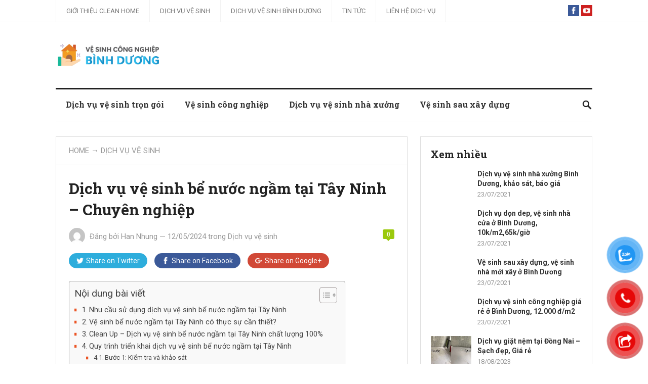

--- FILE ---
content_type: text/html; charset=UTF-8
request_url: http://vesinhcongnghiepbinhduong24h.com/dich-vu-ve-sinh-be-nuoc-ngam-tai-tay-ninh/
body_size: 19922
content:
<!DOCTYPE html>
<html lang="vi">
<head>
<meta charset="UTF-8">
<meta name="viewport" content="width=device-width, initial-scale=1">
<meta http-equiv="X-UA-Compatible" content="IE=edge">
<meta name="HandheldFriendly" content="true">
<link rel="profile" href="http://gmpg.org/xfn/11">
<link rel="icon" type="image/png" href="http://vesinhcongnghiepbinhduong24h.com/wp-content/uploads/2021/07/icom.png" />
<link href="https://fonts.googleapis.com/css?family=Roboto+Slab:400,700|Roboto:400,400i,700,700i" rel="stylesheet">
<meta name='robots' content='index, follow, max-image-preview:large, max-snippet:-1, max-video-preview:-1' />

	<!-- This site is optimized with the Yoast SEO plugin v26.8 - https://yoast.com/product/yoast-seo-wordpress/ -->
	<title>Dịch vụ vệ sinh bể nước ngầm tại Tây Ninh - Chuyên nghiệp</title>
	<meta name="description" content="Công ty Clean Up triển khai dịch vụ vệ sinh bể nước ngầm tại Tây Ninh chuyên nghiệp,đảm bảo an toàn sạch cáu cặn. Hotline: 0939 220 669" />
	<link rel="canonical" href="https://vesinhcongnghiepbinhduong24h.com/dich-vu-ve-sinh-be-nuoc-ngam-tai-tay-ninh/" />
	<meta property="og:locale" content="vi_VN" />
	<meta property="og:type" content="article" />
	<meta property="og:title" content="Dịch vụ vệ sinh bể nước ngầm tại Tây Ninh - Chuyên nghiệp" />
	<meta property="og:description" content="Công ty Clean Up triển khai dịch vụ vệ sinh bể nước ngầm tại Tây Ninh chuyên nghiệp,đảm bảo an toàn sạch cáu cặn. Hotline: 0939 220 669" />
	<meta property="og:url" content="https://vesinhcongnghiepbinhduong24h.com/dich-vu-ve-sinh-be-nuoc-ngam-tai-tay-ninh/" />
	<meta property="og:site_name" content="Dịch vụ vệ sinh công nghiệp Bình Dương - Clean Up" />
	<meta property="article:published_time" content="2024-05-12T06:38:00+00:00" />
	<meta property="article:modified_time" content="2024-06-01T14:10:32+00:00" />
	<meta property="og:image" content="https://vesinhcongnghiepbinhduong24h.com/wp-content/uploads/2024/05/dich-vu-ve-sinh-be-nuoc-ngam-tai-tay-ninh-1.jpg" />
	<meta property="og:image:width" content="800" />
	<meta property="og:image:height" content="600" />
	<meta property="og:image:type" content="image/jpeg" />
	<meta name="author" content="Han Nhung" />
	<meta name="twitter:card" content="summary_large_image" />
	<meta name="twitter:label1" content="Được viết bởi" />
	<meta name="twitter:data1" content="Han Nhung" />
	<meta name="twitter:label2" content="Ước tính thời gian đọc" />
	<meta name="twitter:data2" content="14 phút" />
	<script type="application/ld+json" class="yoast-schema-graph">{"@context":"https://schema.org","@graph":[{"@type":"Article","@id":"https://vesinhcongnghiepbinhduong24h.com/dich-vu-ve-sinh-be-nuoc-ngam-tai-tay-ninh/#article","isPartOf":{"@id":"https://vesinhcongnghiepbinhduong24h.com/dich-vu-ve-sinh-be-nuoc-ngam-tai-tay-ninh/"},"author":{"name":"Han Nhung","@id":"https://vesinhcongnghiepbinhduong24h.com/#/schema/person/b5166cb8099e61437dd1a3a30cc031e1"},"headline":"Dịch vụ vệ sinh bể nước ngầm tại Tây Ninh &#8211; Chuyên nghiệp","datePublished":"2024-05-12T06:38:00+00:00","dateModified":"2024-06-01T14:10:32+00:00","mainEntityOfPage":{"@id":"https://vesinhcongnghiepbinhduong24h.com/dich-vu-ve-sinh-be-nuoc-ngam-tai-tay-ninh/"},"wordCount":3602,"commentCount":0,"publisher":{"@id":"https://vesinhcongnghiepbinhduong24h.com/#organization"},"image":{"@id":"https://vesinhcongnghiepbinhduong24h.com/dich-vu-ve-sinh-be-nuoc-ngam-tai-tay-ninh/#primaryimage"},"thumbnailUrl":"https://vesinhcongnghiepbinhduong24h.com/wp-content/uploads/2024/05/dich-vu-ve-sinh-be-nuoc-ngam-tai-tay-ninh-1.jpg","articleSection":["Dịch vụ vệ sinh"],"inLanguage":"vi","potentialAction":[{"@type":"CommentAction","name":"Comment","target":["https://vesinhcongnghiepbinhduong24h.com/dich-vu-ve-sinh-be-nuoc-ngam-tai-tay-ninh/#respond"]}]},{"@type":"WebPage","@id":"https://vesinhcongnghiepbinhduong24h.com/dich-vu-ve-sinh-be-nuoc-ngam-tai-tay-ninh/","url":"https://vesinhcongnghiepbinhduong24h.com/dich-vu-ve-sinh-be-nuoc-ngam-tai-tay-ninh/","name":"Dịch vụ vệ sinh bể nước ngầm tại Tây Ninh - Chuyên nghiệp","isPartOf":{"@id":"https://vesinhcongnghiepbinhduong24h.com/#website"},"primaryImageOfPage":{"@id":"https://vesinhcongnghiepbinhduong24h.com/dich-vu-ve-sinh-be-nuoc-ngam-tai-tay-ninh/#primaryimage"},"image":{"@id":"https://vesinhcongnghiepbinhduong24h.com/dich-vu-ve-sinh-be-nuoc-ngam-tai-tay-ninh/#primaryimage"},"thumbnailUrl":"https://vesinhcongnghiepbinhduong24h.com/wp-content/uploads/2024/05/dich-vu-ve-sinh-be-nuoc-ngam-tai-tay-ninh-1.jpg","datePublished":"2024-05-12T06:38:00+00:00","dateModified":"2024-06-01T14:10:32+00:00","description":"Công ty Clean Up triển khai dịch vụ vệ sinh bể nước ngầm tại Tây Ninh chuyên nghiệp,đảm bảo an toàn sạch cáu cặn. Hotline: 0939 220 669","breadcrumb":{"@id":"https://vesinhcongnghiepbinhduong24h.com/dich-vu-ve-sinh-be-nuoc-ngam-tai-tay-ninh/#breadcrumb"},"inLanguage":"vi","potentialAction":[{"@type":"ReadAction","target":["https://vesinhcongnghiepbinhduong24h.com/dich-vu-ve-sinh-be-nuoc-ngam-tai-tay-ninh/"]}]},{"@type":"ImageObject","inLanguage":"vi","@id":"https://vesinhcongnghiepbinhduong24h.com/dich-vu-ve-sinh-be-nuoc-ngam-tai-tay-ninh/#primaryimage","url":"https://vesinhcongnghiepbinhduong24h.com/wp-content/uploads/2024/05/dich-vu-ve-sinh-be-nuoc-ngam-tai-tay-ninh-1.jpg","contentUrl":"https://vesinhcongnghiepbinhduong24h.com/wp-content/uploads/2024/05/dich-vu-ve-sinh-be-nuoc-ngam-tai-tay-ninh-1.jpg","width":800,"height":600,"caption":"Bể chứa nước ngầm cần được vệ sinh định kỳ để đảm bảo nguồn nước sạch khi sử dụng"},{"@type":"BreadcrumbList","@id":"https://vesinhcongnghiepbinhduong24h.com/dich-vu-ve-sinh-be-nuoc-ngam-tai-tay-ninh/#breadcrumb","itemListElement":[{"@type":"ListItem","position":1,"name":"Home","item":"https://vesinhcongnghiepbinhduong24h.com/"},{"@type":"ListItem","position":2,"name":"Dịch vụ vệ sinh","item":"https://vesinhcongnghiepbinhduong24h.com/dich-vu-chinh/"},{"@type":"ListItem","position":3,"name":"Dịch vụ vệ sinh bể nước ngầm tại Tây Ninh &#8211; Chuyên nghiệp"}]},{"@type":"WebSite","@id":"https://vesinhcongnghiepbinhduong24h.com/#website","url":"https://vesinhcongnghiepbinhduong24h.com/","name":"Dịch vụ vệ sinh công nghiệp Bình Dương - Clean Up","description":"Công ty vệ sinh công nghiệp, vệ sinh nhà cửa uy tín giá rẻ tại Bình Dương","publisher":{"@id":"https://vesinhcongnghiepbinhduong24h.com/#organization"},"potentialAction":[{"@type":"SearchAction","target":{"@type":"EntryPoint","urlTemplate":"https://vesinhcongnghiepbinhduong24h.com/?s={search_term_string}"},"query-input":{"@type":"PropertyValueSpecification","valueRequired":true,"valueName":"search_term_string"}}],"inLanguage":"vi"},{"@type":"Organization","@id":"https://vesinhcongnghiepbinhduong24h.com/#organization","name":"CLEAN HOME","url":"https://vesinhcongnghiepbinhduong24h.com/","logo":{"@type":"ImageObject","inLanguage":"vi","@id":"https://vesinhcongnghiepbinhduong24h.com/#/schema/logo/image/","url":"http://vesinhcongnghiepbinhduong24h.com/wp-content/uploads/2021/07/3333.png","contentUrl":"http://vesinhcongnghiepbinhduong24h.com/wp-content/uploads/2021/07/3333.png","width":250,"height":250,"caption":"CLEAN HOME"},"image":{"@id":"https://vesinhcongnghiepbinhduong24h.com/#/schema/logo/image/"}},{"@type":"Person","@id":"https://vesinhcongnghiepbinhduong24h.com/#/schema/person/b5166cb8099e61437dd1a3a30cc031e1","name":"Han Nhung","image":{"@type":"ImageObject","inLanguage":"vi","@id":"https://vesinhcongnghiepbinhduong24h.com/#/schema/person/image/","url":"https://secure.gravatar.com/avatar/e8ae960dc63a14d165ce14f88e553ab92429656165f7b28b4bb01e2ff708c0b8?s=96&d=mm&r=g","contentUrl":"https://secure.gravatar.com/avatar/e8ae960dc63a14d165ce14f88e553ab92429656165f7b28b4bb01e2ff708c0b8?s=96&d=mm&r=g","caption":"Han Nhung"},"url":"https://vesinhcongnghiepbinhduong24h.com/author/nhung-han/"}]}</script>
	<!-- / Yoast SEO plugin. -->


<link rel="alternate" type="application/rss+xml" title="Dòng thông tin Dịch vụ vệ sinh công nghiệp Bình Dương - Clean Up &raquo;" href="https://vesinhcongnghiepbinhduong24h.com/feed/" />
<link rel="alternate" type="application/rss+xml" title="Dịch vụ vệ sinh công nghiệp Bình Dương - Clean Up &raquo; Dòng bình luận" href="https://vesinhcongnghiepbinhduong24h.com/comments/feed/" />
<link rel="alternate" type="application/rss+xml" title="Dịch vụ vệ sinh công nghiệp Bình Dương - Clean Up &raquo; Dịch vụ vệ sinh bể nước ngầm tại Tây Ninh &#8211; Chuyên nghiệp Dòng bình luận" href="https://vesinhcongnghiepbinhduong24h.com/dich-vu-ve-sinh-be-nuoc-ngam-tai-tay-ninh/feed/" />
<link rel="alternate" title="oNhúng (JSON)" type="application/json+oembed" href="https://vesinhcongnghiepbinhduong24h.com/wp-json/oembed/1.0/embed?url=https%3A%2F%2Fvesinhcongnghiepbinhduong24h.com%2Fdich-vu-ve-sinh-be-nuoc-ngam-tai-tay-ninh%2F" />
<link rel="alternate" title="oNhúng (XML)" type="text/xml+oembed" href="https://vesinhcongnghiepbinhduong24h.com/wp-json/oembed/1.0/embed?url=https%3A%2F%2Fvesinhcongnghiepbinhduong24h.com%2Fdich-vu-ve-sinh-be-nuoc-ngam-tai-tay-ninh%2F&#038;format=xml" />
<style id='wp-img-auto-sizes-contain-inline-css' type='text/css'>
img:is([sizes=auto i],[sizes^="auto," i]){contain-intrinsic-size:3000px 1500px}
/*# sourceURL=wp-img-auto-sizes-contain-inline-css */
</style>

<style id='wp-emoji-styles-inline-css' type='text/css'>

	img.wp-smiley, img.emoji {
		display: inline !important;
		border: none !important;
		box-shadow: none !important;
		height: 1em !important;
		width: 1em !important;
		margin: 0 0.07em !important;
		vertical-align: -0.1em !important;
		background: none !important;
		padding: 0 !important;
	}
/*# sourceURL=wp-emoji-styles-inline-css */
</style>
<link rel='stylesheet' id='wp-block-library-css' href='http://vesinhcongnghiepbinhduong24h.com/wp-includes/css/dist/block-library/style.min.css?ver=6.9' type='text/css' media='all' />
<style id='global-styles-inline-css' type='text/css'>
:root{--wp--preset--aspect-ratio--square: 1;--wp--preset--aspect-ratio--4-3: 4/3;--wp--preset--aspect-ratio--3-4: 3/4;--wp--preset--aspect-ratio--3-2: 3/2;--wp--preset--aspect-ratio--2-3: 2/3;--wp--preset--aspect-ratio--16-9: 16/9;--wp--preset--aspect-ratio--9-16: 9/16;--wp--preset--color--black: #000000;--wp--preset--color--cyan-bluish-gray: #abb8c3;--wp--preset--color--white: #ffffff;--wp--preset--color--pale-pink: #f78da7;--wp--preset--color--vivid-red: #cf2e2e;--wp--preset--color--luminous-vivid-orange: #ff6900;--wp--preset--color--luminous-vivid-amber: #fcb900;--wp--preset--color--light-green-cyan: #7bdcb5;--wp--preset--color--vivid-green-cyan: #00d084;--wp--preset--color--pale-cyan-blue: #8ed1fc;--wp--preset--color--vivid-cyan-blue: #0693e3;--wp--preset--color--vivid-purple: #9b51e0;--wp--preset--gradient--vivid-cyan-blue-to-vivid-purple: linear-gradient(135deg,rgb(6,147,227) 0%,rgb(155,81,224) 100%);--wp--preset--gradient--light-green-cyan-to-vivid-green-cyan: linear-gradient(135deg,rgb(122,220,180) 0%,rgb(0,208,130) 100%);--wp--preset--gradient--luminous-vivid-amber-to-luminous-vivid-orange: linear-gradient(135deg,rgb(252,185,0) 0%,rgb(255,105,0) 100%);--wp--preset--gradient--luminous-vivid-orange-to-vivid-red: linear-gradient(135deg,rgb(255,105,0) 0%,rgb(207,46,46) 100%);--wp--preset--gradient--very-light-gray-to-cyan-bluish-gray: linear-gradient(135deg,rgb(238,238,238) 0%,rgb(169,184,195) 100%);--wp--preset--gradient--cool-to-warm-spectrum: linear-gradient(135deg,rgb(74,234,220) 0%,rgb(151,120,209) 20%,rgb(207,42,186) 40%,rgb(238,44,130) 60%,rgb(251,105,98) 80%,rgb(254,248,76) 100%);--wp--preset--gradient--blush-light-purple: linear-gradient(135deg,rgb(255,206,236) 0%,rgb(152,150,240) 100%);--wp--preset--gradient--blush-bordeaux: linear-gradient(135deg,rgb(254,205,165) 0%,rgb(254,45,45) 50%,rgb(107,0,62) 100%);--wp--preset--gradient--luminous-dusk: linear-gradient(135deg,rgb(255,203,112) 0%,rgb(199,81,192) 50%,rgb(65,88,208) 100%);--wp--preset--gradient--pale-ocean: linear-gradient(135deg,rgb(255,245,203) 0%,rgb(182,227,212) 50%,rgb(51,167,181) 100%);--wp--preset--gradient--electric-grass: linear-gradient(135deg,rgb(202,248,128) 0%,rgb(113,206,126) 100%);--wp--preset--gradient--midnight: linear-gradient(135deg,rgb(2,3,129) 0%,rgb(40,116,252) 100%);--wp--preset--font-size--small: 13px;--wp--preset--font-size--medium: 20px;--wp--preset--font-size--large: 36px;--wp--preset--font-size--x-large: 42px;--wp--preset--spacing--20: 0.44rem;--wp--preset--spacing--30: 0.67rem;--wp--preset--spacing--40: 1rem;--wp--preset--spacing--50: 1.5rem;--wp--preset--spacing--60: 2.25rem;--wp--preset--spacing--70: 3.38rem;--wp--preset--spacing--80: 5.06rem;--wp--preset--shadow--natural: 6px 6px 9px rgba(0, 0, 0, 0.2);--wp--preset--shadow--deep: 12px 12px 50px rgba(0, 0, 0, 0.4);--wp--preset--shadow--sharp: 6px 6px 0px rgba(0, 0, 0, 0.2);--wp--preset--shadow--outlined: 6px 6px 0px -3px rgb(255, 255, 255), 6px 6px rgb(0, 0, 0);--wp--preset--shadow--crisp: 6px 6px 0px rgb(0, 0, 0);}:where(.is-layout-flex){gap: 0.5em;}:where(.is-layout-grid){gap: 0.5em;}body .is-layout-flex{display: flex;}.is-layout-flex{flex-wrap: wrap;align-items: center;}.is-layout-flex > :is(*, div){margin: 0;}body .is-layout-grid{display: grid;}.is-layout-grid > :is(*, div){margin: 0;}:where(.wp-block-columns.is-layout-flex){gap: 2em;}:where(.wp-block-columns.is-layout-grid){gap: 2em;}:where(.wp-block-post-template.is-layout-flex){gap: 1.25em;}:where(.wp-block-post-template.is-layout-grid){gap: 1.25em;}.has-black-color{color: var(--wp--preset--color--black) !important;}.has-cyan-bluish-gray-color{color: var(--wp--preset--color--cyan-bluish-gray) !important;}.has-white-color{color: var(--wp--preset--color--white) !important;}.has-pale-pink-color{color: var(--wp--preset--color--pale-pink) !important;}.has-vivid-red-color{color: var(--wp--preset--color--vivid-red) !important;}.has-luminous-vivid-orange-color{color: var(--wp--preset--color--luminous-vivid-orange) !important;}.has-luminous-vivid-amber-color{color: var(--wp--preset--color--luminous-vivid-amber) !important;}.has-light-green-cyan-color{color: var(--wp--preset--color--light-green-cyan) !important;}.has-vivid-green-cyan-color{color: var(--wp--preset--color--vivid-green-cyan) !important;}.has-pale-cyan-blue-color{color: var(--wp--preset--color--pale-cyan-blue) !important;}.has-vivid-cyan-blue-color{color: var(--wp--preset--color--vivid-cyan-blue) !important;}.has-vivid-purple-color{color: var(--wp--preset--color--vivid-purple) !important;}.has-black-background-color{background-color: var(--wp--preset--color--black) !important;}.has-cyan-bluish-gray-background-color{background-color: var(--wp--preset--color--cyan-bluish-gray) !important;}.has-white-background-color{background-color: var(--wp--preset--color--white) !important;}.has-pale-pink-background-color{background-color: var(--wp--preset--color--pale-pink) !important;}.has-vivid-red-background-color{background-color: var(--wp--preset--color--vivid-red) !important;}.has-luminous-vivid-orange-background-color{background-color: var(--wp--preset--color--luminous-vivid-orange) !important;}.has-luminous-vivid-amber-background-color{background-color: var(--wp--preset--color--luminous-vivid-amber) !important;}.has-light-green-cyan-background-color{background-color: var(--wp--preset--color--light-green-cyan) !important;}.has-vivid-green-cyan-background-color{background-color: var(--wp--preset--color--vivid-green-cyan) !important;}.has-pale-cyan-blue-background-color{background-color: var(--wp--preset--color--pale-cyan-blue) !important;}.has-vivid-cyan-blue-background-color{background-color: var(--wp--preset--color--vivid-cyan-blue) !important;}.has-vivid-purple-background-color{background-color: var(--wp--preset--color--vivid-purple) !important;}.has-black-border-color{border-color: var(--wp--preset--color--black) !important;}.has-cyan-bluish-gray-border-color{border-color: var(--wp--preset--color--cyan-bluish-gray) !important;}.has-white-border-color{border-color: var(--wp--preset--color--white) !important;}.has-pale-pink-border-color{border-color: var(--wp--preset--color--pale-pink) !important;}.has-vivid-red-border-color{border-color: var(--wp--preset--color--vivid-red) !important;}.has-luminous-vivid-orange-border-color{border-color: var(--wp--preset--color--luminous-vivid-orange) !important;}.has-luminous-vivid-amber-border-color{border-color: var(--wp--preset--color--luminous-vivid-amber) !important;}.has-light-green-cyan-border-color{border-color: var(--wp--preset--color--light-green-cyan) !important;}.has-vivid-green-cyan-border-color{border-color: var(--wp--preset--color--vivid-green-cyan) !important;}.has-pale-cyan-blue-border-color{border-color: var(--wp--preset--color--pale-cyan-blue) !important;}.has-vivid-cyan-blue-border-color{border-color: var(--wp--preset--color--vivid-cyan-blue) !important;}.has-vivid-purple-border-color{border-color: var(--wp--preset--color--vivid-purple) !important;}.has-vivid-cyan-blue-to-vivid-purple-gradient-background{background: var(--wp--preset--gradient--vivid-cyan-blue-to-vivid-purple) !important;}.has-light-green-cyan-to-vivid-green-cyan-gradient-background{background: var(--wp--preset--gradient--light-green-cyan-to-vivid-green-cyan) !important;}.has-luminous-vivid-amber-to-luminous-vivid-orange-gradient-background{background: var(--wp--preset--gradient--luminous-vivid-amber-to-luminous-vivid-orange) !important;}.has-luminous-vivid-orange-to-vivid-red-gradient-background{background: var(--wp--preset--gradient--luminous-vivid-orange-to-vivid-red) !important;}.has-very-light-gray-to-cyan-bluish-gray-gradient-background{background: var(--wp--preset--gradient--very-light-gray-to-cyan-bluish-gray) !important;}.has-cool-to-warm-spectrum-gradient-background{background: var(--wp--preset--gradient--cool-to-warm-spectrum) !important;}.has-blush-light-purple-gradient-background{background: var(--wp--preset--gradient--blush-light-purple) !important;}.has-blush-bordeaux-gradient-background{background: var(--wp--preset--gradient--blush-bordeaux) !important;}.has-luminous-dusk-gradient-background{background: var(--wp--preset--gradient--luminous-dusk) !important;}.has-pale-ocean-gradient-background{background: var(--wp--preset--gradient--pale-ocean) !important;}.has-electric-grass-gradient-background{background: var(--wp--preset--gradient--electric-grass) !important;}.has-midnight-gradient-background{background: var(--wp--preset--gradient--midnight) !important;}.has-small-font-size{font-size: var(--wp--preset--font-size--small) !important;}.has-medium-font-size{font-size: var(--wp--preset--font-size--medium) !important;}.has-large-font-size{font-size: var(--wp--preset--font-size--large) !important;}.has-x-large-font-size{font-size: var(--wp--preset--font-size--x-large) !important;}
/*# sourceURL=global-styles-inline-css */
</style>

<style id='classic-theme-styles-inline-css' type='text/css'>
/*! This file is auto-generated */
.wp-block-button__link{color:#fff;background-color:#32373c;border-radius:9999px;box-shadow:none;text-decoration:none;padding:calc(.667em + 2px) calc(1.333em + 2px);font-size:1.125em}.wp-block-file__button{background:#32373c;color:#fff;text-decoration:none}
/*# sourceURL=/wp-includes/css/classic-themes.min.css */
</style>
<link rel='stylesheet' id='pzf-style-css' href='http://vesinhcongnghiepbinhduong24h.com/wp-content/plugins/button-contact-vr/legacy/css/style.css?ver=1' type='text/css' media='all' />
<link rel='stylesheet' id='ez-toc-css' href='http://vesinhcongnghiepbinhduong24h.com/wp-content/plugins/easy-table-of-contents/assets/css/screen.min.css?ver=2.0.80' type='text/css' media='all' />
<style id='ez-toc-inline-css' type='text/css'>
div#ez-toc-container .ez-toc-title {font-size: 120%;}div#ez-toc-container .ez-toc-title {font-weight: 500;}div#ez-toc-container ul li , div#ez-toc-container ul li a {font-size: 95%;}div#ez-toc-container ul li , div#ez-toc-container ul li a {font-weight: 500;}div#ez-toc-container nav ul ul li {font-size: 90%;}.ez-toc-box-title {font-weight: bold; margin-bottom: 10px; text-align: center; text-transform: uppercase; letter-spacing: 1px; color: #666; padding-bottom: 5px;position:absolute;top:-4%;left:5%;background-color: inherit;transition: top 0.3s ease;}.ez-toc-box-title.toc-closed {top:-25%;}
.ez-toc-container-direction {direction: ltr;}.ez-toc-counter ul{counter-reset: item ;}.ez-toc-counter nav ul li a::before {content: counters(item, '.', decimal) '. ';display: inline-block;counter-increment: item;flex-grow: 0;flex-shrink: 0;margin-right: .2em; float: left; }.ez-toc-widget-direction {direction: ltr;}.ez-toc-widget-container ul{counter-reset: item ;}.ez-toc-widget-container nav ul li a::before {content: counters(item, '.', decimal) '. ';display: inline-block;counter-increment: item;flex-grow: 0;flex-shrink: 0;margin-right: .2em; float: left; }
/*# sourceURL=ez-toc-inline-css */
</style>
<link rel='stylesheet' id='makemoney_pro-style-css' href='http://vesinhcongnghiepbinhduong24h.com/wp-content/themes/makemoney-pro/style.css?ver=20180523' type='text/css' media='all' />
<link rel='stylesheet' id='superfish-style-css' href='http://vesinhcongnghiepbinhduong24h.com/wp-content/themes/makemoney-pro/assets/css/superfish.css?ver=6.9' type='text/css' media='all' />
<link rel='stylesheet' id='genericons-style-css' href='http://vesinhcongnghiepbinhduong24h.com/wp-content/themes/makemoney-pro/genericons/genericons.css?ver=6.9' type='text/css' media='all' />
<link rel='stylesheet' id='modal-style-css' href='http://vesinhcongnghiepbinhduong24h.com/wp-content/themes/makemoney-pro/assets/css/jquery.modal.css?ver=6.9' type='text/css' media='all' />
<link rel='stylesheet' id='responsive-style-css' href='http://vesinhcongnghiepbinhduong24h.com/wp-content/themes/makemoney-pro/responsive.css?ver=20161209' type='text/css' media='all' />
<link rel='stylesheet' id='tablepress-default-css' href='http://vesinhcongnghiepbinhduong24h.com/wp-content/tablepress-combined.min.css?ver=62' type='text/css' media='all' />
<script type="text/javascript" src="http://vesinhcongnghiepbinhduong24h.com/wp-includes/js/jquery/jquery.min.js?ver=3.7.1" id="jquery-core-js"></script>
<script type="text/javascript" src="http://vesinhcongnghiepbinhduong24h.com/wp-includes/js/jquery/jquery-migrate.min.js?ver=3.4.1" id="jquery-migrate-js"></script>
<link rel="https://api.w.org/" href="https://vesinhcongnghiepbinhduong24h.com/wp-json/" /><link rel="alternate" title="JSON" type="application/json" href="https://vesinhcongnghiepbinhduong24h.com/wp-json/wp/v2/posts/6281" /><link rel="EditURI" type="application/rsd+xml" title="RSD" href="https://vesinhcongnghiepbinhduong24h.com/xmlrpc.php?rsd" />
<meta name="generator" content="WordPress 6.9" />
<link rel='shortlink' href='https://vesinhcongnghiepbinhduong24h.com/?p=6281' />
<!-- Google Tag Manager -->
<script>window.onload = function() {(function(w,d,s,l,i){w[l]=w[l]||[];w[l].push({'gtm.start':
new Date().getTime(),event:'gtm.js'});var f=d.getElementsByTagName(s)[0],
j=d.createElement(s),dl=l!='dataLayer'?'&l='+l:'';j.async=true;j.src=
'https://www.googletagmanager.com/gtm.js?id='+i+dl;f.parentNode.insertBefore(j,f);
})(window,document,'script','dataLayer','GTM-P85799HD');};</script>
<!-- End Google Tag Manager --><link rel="pingback" href="http://vesinhcongnghiepbinhduong24h.com/xmlrpc.php">		<style type="text/css" id="wp-custom-css">
			.site-branding img {

    max-width: 200px;
}
img.wp-image-49 {
    width: 100%;
}		</style>
		<meta name="google-site-verification" content="JqUfBGW383pbFBma32jGf2osqD-VSYIn6Wd3vEMZsxI" />
</head>

<body class="wp-singular post-template-default single single-post postid-6281 single-format-standard wp-theme-makemoney-pro group-blog">
<div id="page" class="site">

	<header id="masthead" class="site-header clear">

		<div id="top-bar" class="clear">

			<div class="container">

			<nav id="primary-nav" class="main-navigation">

				<div class="menu-menu-chinh-container"><ul id="primary-menu" class="sf-menu"><li id="menu-item-45" class="menu-item menu-item-type-post_type menu-item-object-page menu-item-45"><a href="https://vesinhcongnghiepbinhduong24h.com/?page_id=41">Giới thiệu Clean Home</a></li>
<li id="menu-item-6" class="menu-item menu-item-type-taxonomy menu-item-object-category current-post-ancestor current-menu-parent current-post-parent menu-item-6"><a href="https://vesinhcongnghiepbinhduong24h.com/dich-vu-chinh/">Dịch vụ vệ sinh</a></li>
<li id="menu-item-7" class="menu-item menu-item-type-taxonomy menu-item-object-category menu-item-7"><a href="https://vesinhcongnghiepbinhduong24h.com/dich-vu-ve-sinh-binh-duong/">Dịch vụ vệ sinh Bình Dương</a></li>
<li id="menu-item-8" class="menu-item menu-item-type-taxonomy menu-item-object-category menu-item-8"><a href="https://vesinhcongnghiepbinhduong24h.com/tin-tuc/">Tin tức</a></li>
<li id="menu-item-46" class="menu-item menu-item-type-post_type menu-item-object-page menu-item-46"><a href="https://vesinhcongnghiepbinhduong24h.com/lien-he-dich-vu/">Liên hệ dịch vụ</a></li>
</ul></div>
			</nav><!-- #primary-nav -->

			
			<span class="header-social">

				
									<a class="facebook" href="#"><img src="http://vesinhcongnghiepbinhduong24h.com/wp-content/themes/makemoney-pro/assets/img/icon-facebook-white.png" alt="Facebook"></a>
				
								
									<a class="youtube" href="#"><img src="http://vesinhcongnghiepbinhduong24h.com/wp-content/themes/makemoney-pro/assets/img/icon-youtube-white.png" alt="YouTube"></a>
				
				
								
									

			</span>

			
			</div><!-- .container -->

		</div><!-- .top-bar -->

		<div class="site-start container clear">

			<div class="site-branding">

								
				<div id="logo">
					<span class="helper"></span>
					<a href="https://vesinhcongnghiepbinhduong24h.com/" rel="home">
						<img src="http://vesinhcongnghiepbinhduong24h.com/wp-content/uploads/2021/07/logo-vesinhcongnghiepbinhduong24h.png" alt=""/>
					</a>
				</div><!-- #logo -->

				
			</div><!-- .site-branding -->
		
				

			<span class="mobile-menu-icon">
				<span class="menu-icon-open">Menu</span>
				<span class="menu-icon-close"><span class="genericon genericon-close"></span></span>		
			</span>		

		</div><!-- .site-start -->

		<div id="secondary-bar" class="container clear">

			<nav id="secondary-nav" class="secondary-navigation">

				<div class="menu-menu-dich-vu-container"><ul id="secondary-menu" class="sf-menu"><li id="menu-item-30" class="menu-item menu-item-type-post_type menu-item-object-post menu-item-30"><a href="https://vesinhcongnghiepbinhduong24h.com/ve-sinh-sau-xay-dung-ve-sinh-nha-moi-xay-o-binh-duong/">Dịch vụ vệ sinh trọn gói</a></li>
<li id="menu-item-29" class="menu-item menu-item-type-post_type menu-item-object-post menu-item-29"><a href="https://vesinhcongnghiepbinhduong24h.com/dich-vu-ve-sinh-nha-cua-ve-sinh-nha-o-binh-duong-clean-up/">Vệ sinh công nghiệp</a></li>
<li id="menu-item-27" class="menu-item menu-item-type-post_type menu-item-object-post menu-item-27"><a href="https://vesinhcongnghiepbinhduong24h.com/dich-vu-ve-sinh-nha-xuong-binh-duong-khao-sat-bao-gia/">Dịch vụ vệ sinh nhà xưởng</a></li>
<li id="menu-item-28" class="menu-item menu-item-type-post_type menu-item-object-post menu-item-28"><a href="https://vesinhcongnghiepbinhduong24h.com/dich-vu-ve-sinh-cong-nghiep-o-binh-duong/">Vệ sinh sau xây dựng</a></li>
</ul></div>
			</nav><!-- #secondary-nav -->

							
				<span class="search-icon">
					<span class="genericon genericon-search"></span>
					<span class="genericon genericon-close"></span>			
				</span>

				

			
				<div class="header-search">
					<form id="searchform" method="get" action="https://vesinhcongnghiepbinhduong24h.com/">
						<input type="search" name="s" class="search-input" placeholder="Search for..." autocomplete="off">
						<button type="submit" class="search-submit">Search</button>		
					</form>
				</div><!-- .header-search -->

								

		</div><!-- .secondary-bar -->

		<div class="mobile-menu clear">

			<div class="container">

			<div class="menu-left"><h3>Danh mục</h3><div class="menu-menu-chinh-container"><ul id="primary-mobile-menu" class=""><li class="menu-item menu-item-type-post_type menu-item-object-page menu-item-45"><a href="https://vesinhcongnghiepbinhduong24h.com/?page_id=41">Giới thiệu Clean Home</a></li>
<li class="menu-item menu-item-type-taxonomy menu-item-object-category current-post-ancestor current-menu-parent current-post-parent menu-item-6"><a href="https://vesinhcongnghiepbinhduong24h.com/dich-vu-chinh/">Dịch vụ vệ sinh</a></li>
<li class="menu-item menu-item-type-taxonomy menu-item-object-category menu-item-7"><a href="https://vesinhcongnghiepbinhduong24h.com/dich-vu-ve-sinh-binh-duong/">Dịch vụ vệ sinh Bình Dương</a></li>
<li class="menu-item menu-item-type-taxonomy menu-item-object-category menu-item-8"><a href="https://vesinhcongnghiepbinhduong24h.com/tin-tuc/">Tin tức</a></li>
<li class="menu-item menu-item-type-post_type menu-item-object-page menu-item-46"><a href="https://vesinhcongnghiepbinhduong24h.com/lien-he-dich-vu/">Liên hệ dịch vụ</a></li>
</ul></div></div><div class="menu-right"><h3>Danh mục</h3><div class="menu-menu-dich-vu-container"><ul id="secondary-mobile-menu" class=""><li class="menu-item menu-item-type-post_type menu-item-object-post menu-item-30"><a href="https://vesinhcongnghiepbinhduong24h.com/ve-sinh-sau-xay-dung-ve-sinh-nha-moi-xay-o-binh-duong/">Dịch vụ vệ sinh trọn gói</a></li>
<li class="menu-item menu-item-type-post_type menu-item-object-post menu-item-29"><a href="https://vesinhcongnghiepbinhduong24h.com/dich-vu-ve-sinh-nha-cua-ve-sinh-nha-o-binh-duong-clean-up/">Vệ sinh công nghiệp</a></li>
<li class="menu-item menu-item-type-post_type menu-item-object-post menu-item-27"><a href="https://vesinhcongnghiepbinhduong24h.com/dich-vu-ve-sinh-nha-xuong-binh-duong-khao-sat-bao-gia/">Dịch vụ vệ sinh nhà xưởng</a></li>
<li class="menu-item menu-item-type-post_type menu-item-object-post menu-item-28"><a href="https://vesinhcongnghiepbinhduong24h.com/dich-vu-ve-sinh-cong-nghiep-o-binh-duong/">Vệ sinh sau xây dựng</a></li>
</ul></div></div>
			</div><!-- .container -->

		</div><!-- .mobile-menu -->				

	</header><!-- #masthead -->

	<div class="header-space"></div>

	<div id="content" class="site-content container clear">

	<div id="primary" class="content-area">
		<div class="breadcrumbs clear">
			<h1>
				<a href="https://vesinhcongnghiepbinhduong24h.com/">Home</a> &rarr; <a href="https://vesinhcongnghiepbinhduong24h.com/dich-vu-chinh/" title="View all posts in Dịch vụ vệ sinh" >Dịch vụ vệ sinh</a> 			</h1>	
		</div><!-- .breadcrumbs -->		
		<main id="main" class="site-main" >

		
<article id="post-6281" class="post-6281 post type-post status-publish format-standard has-post-thumbnail hentry category-dich-vu-chinh">
	<header class="entry-header">	
		<h1 class="entry-title">Dịch vụ vệ sinh bể nước ngầm tại Tây Ninh &#8211; Chuyên nghiệp</h1>
		<div class="entry-meta clear">

	<span class="entry-author"><a href="https://vesinhcongnghiepbinhduong24h.com/author/nhung-han/"><img alt='' src='https://secure.gravatar.com/avatar/e8ae960dc63a14d165ce14f88e553ab92429656165f7b28b4bb01e2ff708c0b8?s=48&#038;d=mm&#038;r=g' srcset='https://secure.gravatar.com/avatar/e8ae960dc63a14d165ce14f88e553ab92429656165f7b28b4bb01e2ff708c0b8?s=96&#038;d=mm&#038;r=g 2x' class='avatar avatar-48 photo' height='48' width='48' decoding='async'/></a> Đăng bởi <a href="https://vesinhcongnghiepbinhduong24h.com/author/nhung-han/" title="Đăng bởi Han Nhung" rel="author">Han Nhung</a></span> 
	&#8212; <span class="entry-date">12/05/2024</span>
	<span class="entry-category"> trong <a href="https://vesinhcongnghiepbinhduong24h.com/dich-vu-chinh/" title="View all posts in Dịch vụ vệ sinh" >Dịch vụ vệ sinh</a> </span>
	<span class="entry-comment-number"><a href="https://vesinhcongnghiepbinhduong24h.com/dich-vu-ve-sinh-be-nuoc-ngam-tai-tay-ninh/#respond" class="comments-link" >0</a></span>

</div><!-- .entry-meta -->
		
		
		<div class="share-icons">
			
			<a class="twitter" href="https://twitter.com/intent/tweet?text=D%E1%BB%8Bch+v%E1%BB%A5+v%E1%BB%87+sinh+b%E1%BB%83+n%C6%B0%E1%BB%9Bc+ng%E1%BA%A7m+t%E1%BA%A1i+T%C3%A2y+Ninh+%26%238211%3B+Chuy%C3%AAn+nghi%E1%BB%87p&amp;url=https%3A%2F%2Fvesinhcongnghiepbinhduong24h.com%2Fdich-vu-ve-sinh-be-nuoc-ngam-tai-tay-ninh%2F" target="_blank"><img src="http://vesinhcongnghiepbinhduong24h.com/wp-content/themes/makemoney-pro/assets/img/icon-twitter-white.png" alt=""/><span>Share on </span>Twitter</a>

<a class="facebook" href="https://www.facebook.com/sharer/sharer.php?u=https%3A%2F%2Fvesinhcongnghiepbinhduong24h.com%2Fdich-vu-ve-sinh-be-nuoc-ngam-tai-tay-ninh%2F" target="_blank"><img src="http://vesinhcongnghiepbinhduong24h.com/wp-content/themes/makemoney-pro/assets/img/icon-facebook-white.png" alt=""/><span>Share on </span>Facebook</a>

<a class="google-plus" href="https://plus.google.com/share?url=https%3A%2F%2Fvesinhcongnghiepbinhduong24h.com%2Fdich-vu-ve-sinh-be-nuoc-ngam-tai-tay-ninh%2F" target="_blank"><img src="http://vesinhcongnghiepbinhduong24h.com/wp-content/themes/makemoney-pro/assets/img/icon-google-plus-white.png" alt=""/><span>Share on </span>Google+</a>

		</div><!-- .share-icons -->

		
	</header><!-- .entry-header -->

	<div class="entry-content">
			
		<div id="ez-toc-container" class="ez-toc-v2_0_80 counter-hierarchy ez-toc-counter ez-toc-grey ez-toc-container-direction">
<div class="ez-toc-title-container">
<p class="ez-toc-title" style="cursor:inherit">Nội dung bài viết</p>
<span class="ez-toc-title-toggle"><a href="#" class="ez-toc-pull-right ez-toc-btn ez-toc-btn-xs ez-toc-btn-default ez-toc-toggle" aria-label="Toggle Table of Content"><span class="ez-toc-js-icon-con"><span class=""><span class="eztoc-hide" style="display:none;">Toggle</span><span class="ez-toc-icon-toggle-span"><svg style="fill: #999;color:#999" xmlns="http://www.w3.org/2000/svg" class="list-377408" width="20px" height="20px" viewBox="0 0 24 24" fill="none"><path d="M6 6H4v2h2V6zm14 0H8v2h12V6zM4 11h2v2H4v-2zm16 0H8v2h12v-2zM4 16h2v2H4v-2zm16 0H8v2h12v-2z" fill="currentColor"></path></svg><svg style="fill: #999;color:#999" class="arrow-unsorted-368013" xmlns="http://www.w3.org/2000/svg" width="10px" height="10px" viewBox="0 0 24 24" version="1.2" baseProfile="tiny"><path d="M18.2 9.3l-6.2-6.3-6.2 6.3c-.2.2-.3.4-.3.7s.1.5.3.7c.2.2.4.3.7.3h11c.3 0 .5-.1.7-.3.2-.2.3-.5.3-.7s-.1-.5-.3-.7zM5.8 14.7l6.2 6.3 6.2-6.3c.2-.2.3-.5.3-.7s-.1-.5-.3-.7c-.2-.2-.4-.3-.7-.3h-11c-.3 0-.5.1-.7.3-.2.2-.3.5-.3.7s.1.5.3.7z"/></svg></span></span></span></a></span></div>
<nav><ul class='ez-toc-list ez-toc-list-level-1 ' ><li class='ez-toc-page-1 ez-toc-heading-level-2'><a class="ez-toc-link ez-toc-heading-1" href="#Nhu_cau_su_dung_dich_vu_ve_sinh_be_nuoc_ngam_tai_Tay_Ninh" >Nhu cầu sử dụng dịch vụ vệ sinh bể nước ngầm tại Tây Ninh</a></li><li class='ez-toc-page-1 ez-toc-heading-level-2'><a class="ez-toc-link ez-toc-heading-2" href="#Ve_sinh_be_nuoc_ngam_tai_Tay_Ninh_co_thuc_su_can_thiet" >Vệ sinh bể nước ngầm tại Tây Ninh có thực sự cần thiết?</a></li><li class='ez-toc-page-1 ez-toc-heading-level-2'><a class="ez-toc-link ez-toc-heading-3" href="#Clean_Up_%E2%80%93_Dich_vu_ve_sinh_be_nuoc_ngam_tai_Tay_Ninh_chat_luong_100" >Clean Up &#8211; Dịch vụ vệ sinh bể nước ngầm tại Tây Ninh chất lượng 100%</a></li><li class='ez-toc-page-1 ez-toc-heading-level-2'><a class="ez-toc-link ez-toc-heading-4" href="#Quy_trinh_trien_khai_dich_vu_ve_sinh_be_nuoc_ngam_tai_Tay_Ninh" >Quy trình triển khai dịch vụ vệ sinh bể nước ngầm tại Tây Ninh</a><ul class='ez-toc-list-level-3' ><li class='ez-toc-heading-level-3'><a class="ez-toc-link ez-toc-heading-5" href="#Buoc_1_Kiem_tra_va_khao_sat" >Bước 1: Kiểm tra và khảo sát</a></li><li class='ez-toc-page-1 ez-toc-heading-level-3'><a class="ez-toc-link ez-toc-heading-6" href="#Buoc_2_Chuan_bi_trang_thiet_bi_sap_xep_nhan_luc" >Bước 2: Chuẩn bị trang thiết bị, sắp xếp nhân lực</a></li><li class='ez-toc-page-1 ez-toc-heading-level-3'><a class="ez-toc-link ez-toc-heading-7" href="#Buoc_3_Chuan_bi_truoc_khi_ve_sinh" >Bước 3: Chuẩn bị trước khi vệ sinh</a></li><li class='ez-toc-page-1 ez-toc-heading-level-3'><a class="ez-toc-link ez-toc-heading-8" href="#Buoc_4_Ve_sinh_suc_rua_be_nuoc_ngam" >Bước 4: Vệ sinh, súc rửa bể nước ngầm</a></li><li class='ez-toc-page-1 ez-toc-heading-level-3'><a class="ez-toc-link ez-toc-heading-9" href="#Buoc_5_Tien_hanh_khu_trung_bon_nuoc" >Bước 5: Tiến hành khử trùng bồn nước</a></li><li class='ez-toc-page-1 ez-toc-heading-level-3'><a class="ez-toc-link ez-toc-heading-10" href="#Buoc_6_Suc_rua_be_bon_chua_nuoc_bang_nuoc_sach" >Bước 6: Súc rửa bể, bồn chứa nước bằng nước sạch</a></li></ul></li><li class='ez-toc-page-1 ez-toc-heading-level-2'><a class="ez-toc-link ez-toc-heading-11" href="#Ve_sinh_be_nuoc_ngam_tai_Tay_Ninh_cua_Clean_Up_phuc_vu_khach_hang_nao" >Vệ sinh bể nước ngầm tại Tây Ninh của Clean Up phục vụ khách hàng nào?</a></li><li class='ez-toc-page-1 ez-toc-heading-level-2'><a class="ez-toc-link ez-toc-heading-12" href="#Bao_gia_dich_vu_ve_sinh_be_nuoc_ngam_tai_Tay_Ninh" >Báo giá dịch vụ vệ sinh bể nước ngầm tại Tây Ninh</a></li><li class='ez-toc-page-1 ez-toc-heading-level-2'><a class="ez-toc-link ez-toc-heading-13" href="#Luu_y_sau_khi_su_dung_dich_vu_ve_sinh_be_nuoc_ngam" >Lưu ý sau khi sử dụng dịch vụ vệ sinh bể nước ngầm </a></li></ul></nav></div>
<p><span style="font-weight: 400;">Bạn đang cần tìm dịch vụ vệ sinh bể nước ngầm tại Tây Ninh giá phải chăng mà phải đảm bảo chất lượng? Clean Up sẽ là một lựa chọn đúng đắn. Vệ sinh bể ngầm tại Tây Ninh của Clean Up cam kết về chất lượng, xử lý triệt để cáu cặn, bùn đất, rong rêu, vi khuẩn… ô nhiễm nguồn nước. Mang đến nguồn nước sạch, phục vụ nhu cầu ăn uống, sinh hoạt.</span></p>
<h2><span class="ez-toc-section" id="Nhu_cau_su_dung_dich_vu_ve_sinh_be_nuoc_ngam_tai_Tay_Ninh"></span><b>Nhu cầu sử dụng dịch vụ vệ sinh bể nước ngầm tại Tây Ninh</b><span class="ez-toc-section-end"></span></h2>
<p><span style="font-weight: 400;">Nhiều năm trở lại đây, khu vực <a href="https://vi.wikipedia.org/wiki/T%C3%A2y_Ninh" target="_blank" rel="noopener"><strong>Tây Ninh</strong></a> phát triển kinh tế rất mạnh mẽ, đặc biệt là thành phố Tây Ninh và các huyện như Châu Thành, Hòa Thành, Gò Dầu, Trảng Bàng… </span></p>
<p><span style="font-weight: 400;">Tại đây, ngày càng có nhiều công ty, nhà máy, doanh nghiệp,,, hoạt động trên địa bàn. Chưa kể đến nhiều hộ gia đình, trường học, các khách sạn… cũng có nhu cầu sử dụng các loại bể nước ngầm để phục vụ nhu cầu lưu trữ nước phục vụ ăn uống, sinh hoạt… </span></p>
<p><span style="font-weight: 400;">Do đó, việc sử dụng dịch vụ vệ sinh bể nước ngầm tại Tây Ninh là một yếu tố quan trọng đảm bảo bể được duy trì trong trạng thái sạch sẽ, an toàn. </span></p>
<h2><span class="ez-toc-section" id="Ve_sinh_be_nuoc_ngam_tai_Tay_Ninh_co_thuc_su_can_thiet"></span><b>Vệ sinh bể nước ngầm tại Tây Ninh có thực sự cần thiết?</b><span class="ez-toc-section-end"></span></h2>
<p><span style="font-weight: 400;">Vệ sinh bể nước ngầm, bồn nước tại Tây Ninh rất cần thiết để bảo vệ sức khỏe người dùng. Việc này sẽ giúp: </span></p>
<figure id="attachment_6283" aria-describedby="caption-attachment-6283" style="width: 800px" class="wp-caption aligncenter"><img fetchpriority="high" decoding="async" class="size-full wp-image-6283" src="http://vesinhcongnghiepbinhduong24h.com/wp-content/uploads/2024/05/dich-vu-ve-sinh-be-nuoc-ngam-tai-tay-ninh-1.jpg" alt="Bể chứa nước ngầm cần được vệ sinh định kỳ để đảm bảo nguồn nước sạch khi sử dụng" width="800" height="600" srcset="https://vesinhcongnghiepbinhduong24h.com/wp-content/uploads/2024/05/dich-vu-ve-sinh-be-nuoc-ngam-tai-tay-ninh-1.jpg 800w, https://vesinhcongnghiepbinhduong24h.com/wp-content/uploads/2024/05/dich-vu-ve-sinh-be-nuoc-ngam-tai-tay-ninh-1-300x225.jpg 300w, https://vesinhcongnghiepbinhduong24h.com/wp-content/uploads/2024/05/dich-vu-ve-sinh-be-nuoc-ngam-tai-tay-ninh-1-768x576.jpg 768w" sizes="(max-width: 800px) 100vw, 800px" /><figcaption id="caption-attachment-6283" class="wp-caption-text">Bể chứa nước ngầm cần được vệ sinh định kỳ để đảm bảo nguồn nước sạch khi sử dụng</figcaption></figure>
<ul>
<li style="font-weight: 400;" aria-level="1"><span style="font-weight: 400;"><strong>Bảo vệ sức khỏe:</strong> Bể nước ngầm có thể tích tụ cặn bẩn, rong rêu, vi khuẩn và các tạp chất khác theo thời gian. Nếu không được vệ sinh định kỳ, nước trong bể có thể trở nên ô nhiễm và gây hại cho sức khỏe khi sử dụng. Một số bệnh mà người dùng thường mắc phải khi sử dụng nguồn nước không đảm bảo an toàn như: …</span></li>
<li style="font-weight: 400;" aria-level="1"><span style="font-weight: 400;"><strong>Đảm bảo chất lượng nước:</strong> Bể nước ngầm có thể bị ô nhiễm bởi cặn bã, vi khuẩn, hợp chất hóa học và các tạp chất khác. Quá trình vệ sinh bể nước ngầm giúp loại bỏ những chất này và tái tạo chất lượng nước, đảm bảo nước trong bể đáp ứng các tiêu chuẩn về an toàn và vệ sinh.</span></li>
<li style="font-weight: 400;" aria-level="1"><span style="font-weight: 400;"><strong>Tăng tuổi thọ của hệ thống:</strong> Vệ sinh định kỳ bể nước ngầm giúp loại bỏ cặn bã và tạp chất, giảm thiểu sự tích tụ và hình thành cặn trong hệ thống. Điều này giúp gia tăng tuổi thọ của các thiết bị và hệ thống trong bể, giảm nguy cơ hỏng hóc và sự cố.</span></li>
<li style="font-weight: 400;" aria-level="1"><span style="font-weight: 400;"><strong>Tiết kiệm chi phí sửa chữa:</strong> Việc vệ sinh định kỳ giúp phát hiện sớm các vấn đề trong bể nước ngầm và bồn nước như hư hỏng, tắc nghẽn hoặc hỏng hóc cơ học. Bằng cách khắc phục những vấn đề này kịp thời, bạn có thể tránh được các sự cố nghiêm trọng hơn và giảm chi phí sửa chữa.</span></li>
</ul>
<h2><span class="ez-toc-section" id="Clean_Up_%E2%80%93_Dich_vu_ve_sinh_be_nuoc_ngam_tai_Tay_Ninh_chat_luong_100"></span><b>Clean Up &#8211; Dịch vụ vệ sinh bể nước ngầm tại Tây Ninh chất lượng 100%</b><span class="ez-toc-section-end"></span></h2>
<p><span style="font-weight: 400;"><a href="https://vesinhcongnghiepbinhduong24h.com/"><strong>Clean Up</strong></a> tự hào là một đối tác đáng tin cậy cho tất cả các khách hàng, doanh nghiệp đang hoạt động trên địa bàn tỉnh Tây Ninh trong việc cung cấp dịch vụ vệ sinh bể nước ngầm uy tín, chuyên nghiệp. </span><span style="font-weight: 400;">Liên hệ Clean Up làm đối tác triển khai <em><strong>dịch vụ vệ sinh bể nước ngầm tại Tây Ninh</strong></em>, quý khách hàng hoàn toàn yên tâm bởi:</span></p>
<figure id="attachment_6286" aria-describedby="caption-attachment-6286" style="width: 800px" class="wp-caption aligncenter"><img decoding="async" class="size-full wp-image-6286" src="http://vesinhcongnghiepbinhduong24h.com/wp-content/uploads/2024/05/dich-vu-ve-sinh-be-nuoc-ngam-gia-re-1.jpg" alt="Clean Up triển khai dịch vụ vệ sinh bể ngầm tại Tây Ninh an toàn, hiệu quả, giá tốt" width="800" height="600" srcset="https://vesinhcongnghiepbinhduong24h.com/wp-content/uploads/2024/05/dich-vu-ve-sinh-be-nuoc-ngam-gia-re-1.jpg 800w, https://vesinhcongnghiepbinhduong24h.com/wp-content/uploads/2024/05/dich-vu-ve-sinh-be-nuoc-ngam-gia-re-1-300x225.jpg 300w, https://vesinhcongnghiepbinhduong24h.com/wp-content/uploads/2024/05/dich-vu-ve-sinh-be-nuoc-ngam-gia-re-1-768x576.jpg 768w" sizes="(max-width: 800px) 100vw, 800px" /><figcaption id="caption-attachment-6286" class="wp-caption-text">Clean Up triển khai dịch vụ vệ sinh bể ngầm tại Tây Ninh an toàn, hiệu quả, giá tốt</figcaption></figure>
<ul>
<li style="font-weight: 400;" aria-level="1"><span style="font-weight: 400;"><strong>Chuyên môn:</strong> Clean Up có đội ngũ kỹ thuật viên giàu kinh nghiệm, được đào tạo chuyên môn, có trình độ chuyên ngành và sở hữu các thiết bị, máy móc hiện đại để thực hiện quá trình vệ sinh bể nước ngầm.</span></li>
<li style="font-weight: 400;" aria-level="1"><span style="font-weight: 400;"><strong>Tiết kiệm thời gian và chi phí:</strong> Với đội ngũ nhân viên chuyên nghiệp và các thiết bị hiện đại, Clean Up có thể hoàn thành công việc nhanh chóng và tiết kiệm chi phí cho khách hàng.</span></li>
<li style="font-weight: 400;" aria-level="1"><span style="font-weight: 400;"><strong>Đảm bảo an toàn vệ sinh:</strong> Clean Up cam kết tuân thủ các quy định an toàn vệ sinh lao động và đảm bảo sức khỏe cho nhân viên và khách hàng trong quá trình thực hiện vệ sinh bể nước ngầm.</span></li>
<li style="font-weight: 400;" aria-level="1"><span style="font-weight: 400;"><strong>Giá cả cạnh tranh:</strong> Dịch vụ vệ sinh bể nước ngầm với giá cả cạnh tranh, phù hợp với nhu cầu và khả năng tài chính của khách hàng. Tuyệt đối không có tình trạng chặt chém khách hàng. </span></li>
</ul>
<p><b><i><span style="color: #ff0000;">Khu vực phục vụ</span>:</i></b><span style="font-weight: 400;"> Hiện nay, Clean Up triển khai dịch vụ vệ sinh bể nước ngầm tại Tây Ninh phục vụ khách hàng tại tất cả 8 huyện và thành phố. Bao gồm: Gò Dầu, Trảng Bàng, Bến Cầu, Châu Thành, Hòa Thành, Tân Châu, Tân Biên, Dương Minh Châu và Thành phố Tây Ninh. </span></p>
<h2><span class="ez-toc-section" id="Quy_trinh_trien_khai_dich_vu_ve_sinh_be_nuoc_ngam_tai_Tay_Ninh"></span><b>Quy trình triển khai dịch vụ vệ sinh bể nước ngầm tại Tây Ninh</b><span class="ez-toc-section-end"></span></h2>
<p><span style="font-weight: 400;">Đặc thù chung của bể nước ngầm rất đặc thù, được thiết kế ngầm dưới lòng đất. Chính vì thế, việc tiếp cận cũng như vệ sinh gặp khá nhiều khó khăn. Một quy trình thực hiện khoa học, bài bản sẽ là yếu tố ảnh hưởng trực tiếp đến chất lượng, hiệu quả công việc. </span></p>
<p><span style="font-weight: 400;">Nhiều năm thực chiến trong lĩnh vực vệ sinh các loại bể nước ngầm, Clean Up đã đúc kết và xây dựng quy trình thau rửa, súc rửa, khử trùng bể nước ngầm theo từng bước như sau:</span></p>
<figure id="attachment_6284" aria-describedby="caption-attachment-6284" style="width: 800px" class="wp-caption aligncenter"><img loading="lazy" decoding="async" class="size-full wp-image-6284" src="http://vesinhcongnghiepbinhduong24h.com/wp-content/uploads/2024/05/dich-vu-ve-sinh-be-nuoc-ngam-tai-tay-ninh.jpg" alt="Vệ sinh bể nước ngầm tại Tây Ninh giá rẻ" width="800" height="600" srcset="https://vesinhcongnghiepbinhduong24h.com/wp-content/uploads/2024/05/dich-vu-ve-sinh-be-nuoc-ngam-tai-tay-ninh.jpg 800w, https://vesinhcongnghiepbinhduong24h.com/wp-content/uploads/2024/05/dich-vu-ve-sinh-be-nuoc-ngam-tai-tay-ninh-300x225.jpg 300w, https://vesinhcongnghiepbinhduong24h.com/wp-content/uploads/2024/05/dich-vu-ve-sinh-be-nuoc-ngam-tai-tay-ninh-768x576.jpg 768w" sizes="auto, (max-width: 800px) 100vw, 800px" /><figcaption id="caption-attachment-6284" class="wp-caption-text">Vệ sinh bể nước ngầm tại Tây Ninh giá rẻ</figcaption></figure>
<h3><span class="ez-toc-section" id="Buoc_1_Kiem_tra_va_khao_sat"></span><b><i>Bước 1: Kiểm tra và khảo sát</i></b><span class="ez-toc-section-end"></span></h3>
<p><span style="font-weight: 400;">Tiếp nhận nhu cầu sử dụng dịch vụ vệ sinh bể nước ngầm tại Tây Ninh, Clean Up sẽ sắp xếp thợ có chuyên môn trực tiếp đến khảo sát, kiểm tra và đánh giá sơ bộ. Qua đó, tư vấn phương án, lên kế hoạch sao cho đảm bảo hiệu quả cao nhất cũng như tối ưu được chi phí. </span></p>
<h3><span class="ez-toc-section" id="Buoc_2_Chuan_bi_trang_thiet_bi_sap_xep_nhan_luc"></span><b><i>Bước 2: Chuẩn bị trang thiết bị, sắp xếp nhân lực</i></b><span class="ez-toc-section-end"></span></h3>
<p><span style="font-weight: 400;">Bố trí số lượng người thực hiện cho phù hợp với quy mô, diện tích bể. Các loại máy móc, trang thiết bị và hóa chất chuyên dụng cũng được chuẩn bị. Chất lượng được kiểm tra chặt chẽ, tránh hư hỏng, phát sinh trục trặc trong quá trình vận hành. </span></p>
<h3><span class="ez-toc-section" id="Buoc_3_Chuan_bi_truoc_khi_ve_sinh"></span><b><i>Bước 3: Chuẩn bị trước khi vệ sinh</i></b><span class="ez-toc-section-end"></span></h3>
<p><span style="font-weight: 400;">Bằng cách mở cống thoát nước hoặc cũng có thể linh động dùng xô múc hết phần nước trong đó đổ đi. Tùy vào loại bể, Clean Up sử dụng thiết bị máy móc hỗ trợ. </span></p>
<p><span style="font-weight: 400;">Việc xả nước cần đảm bảo giữ lại một lượng nước để tiện cho việc đánh, tẩy rửa bể.  Sử dụng nắp cống hoặc miếng vải bịt kín miệng đường ống, tránh làm ống bị tắc. </span></p>
<h3><span class="ez-toc-section" id="Buoc_4_Ve_sinh_suc_rua_be_nuoc_ngam"></span><b><i>Bước 4: Vệ sinh, súc rửa bể nước ngầm</i></b><span class="ez-toc-section-end"></span></h3>
<p><span style="font-weight: 400;">Bằng cách sử dụng các loại máy móc, dụng cụ chuyên dụng vệ sinh, thau rửa bể nước ngầm. </span></p>
<ul>
<li style="font-weight: 400;" aria-level="1"><span style="font-weight: 400;">Sử dụng bàn chải để chà, cọ sạch các mảng bám, cặn bẩn, đất mùn, rong rêu… Sau đó, sử dụng xô hoặc châu để loại bỏ, mang chúng ra ngoài. </span></li>
<li style="font-weight: 400;" aria-level="1"><span style="font-weight: 400;">Sử dụng chất tẩy rửa an toàn tiến hành vệ sinh, xử lý triệt để các mảng bám cứng đầu. Tùy vào đặc thù của từng bể, Clean Up sẽ lựa chọn và sử dụng hóa chất chuyên dụng, đảm bảo an toàn cho sức khỏe. </span></li>
<li style="font-weight: 400;" aria-level="1"><span style="font-weight: 400;">Sử dụng thiết bị chuyên dụng như vòi xịt rửa để tận dụng áp lực lớn xử lý các vết bẩn bám trên thành bể. Thao tác này hỗ trợ việc làm sạch cáu cặn, rong rêu được xử lý nhanh gọn, sạch sẽ mà không cần phải dội lại bằng nước.</span></li>
</ul>
<h3><span class="ez-toc-section" id="Buoc_5_Tien_hanh_khu_trung_bon_nuoc"></span><b><i>Bước 5: Tiến hành khử trùng bồn nước</i></b><span class="ez-toc-section-end"></span></h3>
<p><span style="font-weight: 400;">Khử trùng bể nước, bồn nước đảm bảo tiêu diệt nấm mốc, vi khuẩn triệt để nhất. Thông thường, Clean Up ưu tiên sử dụng Clo vừa cho hiệu quả khử trùng tốt, vừa đảm bảo an toàn. Bằng cách sử dụng một liều lượng theo khuyến cáo, thực hiện đúng chuẩn theo các bước như sau: </span></p>
<ul>
<li style="font-weight: 400;" aria-level="1"><span style="font-weight: 400;">Cho nước vào bể, phải đạt ít nhất 2/4 thể tích của bể chứa nước. </span></li>
<li style="font-weight: 400;" aria-level="1"><span style="font-weight: 400;">Sử dụng dung dịch Clean Up với liều lượng vừa đủ, phù hợp lượng nước trong bể, bồn. Bơm nước cho đầy bể, bồn và ngâm như vậy trong khoảng thời gian nhất định để hỗn hợp phát huy tác dụng. </span></li>
</ul>
<p><span style="font-weight: 400;">Tiến hành xả hết lượng nước trong bồn ra ngoài thông qua van xả cuối. Sử dụng nước sạch tráng bồn. Thao tác này có thể thực hiện nhiều lần cho đến khi đảm bảo hiệu quả làm sạch cao. </span></p>
<h3><span class="ez-toc-section" id="Buoc_6_Suc_rua_be_bon_chua_nuoc_bang_nuoc_sach"></span><b><i>Bước 6: Súc rửa bể, bồn chứa nước bằng nước sạch</i></b><span class="ez-toc-section-end"></span></h3>
<p><span style="font-weight: 400;">Tiến hành bơm nước vào bể chứa, bồn nước. Súc rửa bồn nhiều lần đảm bảo bể sạch sẽ, không còn đất cát, rong rêu hay cặn bẩn… </span><span style="font-weight: 400;">Kiểm tra lần cuối xem bể chứa nước, bồn nước đã sạch chưa. Bật máy bơm, bơm nước để sử dụng như bình thường. </span></p>
<h2><span class="ez-toc-section" id="Ve_sinh_be_nuoc_ngam_tai_Tay_Ninh_cua_Clean_Up_phuc_vu_khach_hang_nao"></span><b>Vệ sinh bể nước ngầm tại Tây Ninh của Clean Up phục vụ khách hàng nào?</b><span class="ez-toc-section-end"></span></h2>
<p><span style="font-weight: 400;">Với nguồn lực lớn mạnh, trang bị hệ thống máy móc, trang thiết bị hiện đại Clean Up đáp ứng mọi nhu cầu khách hàng: </span></p>
<figure id="attachment_6287" aria-describedby="caption-attachment-6287" style="width: 800px" class="wp-caption aligncenter"><img loading="lazy" decoding="async" class="wp-image-6287 size-full" src="http://vesinhcongnghiepbinhduong24h.com/wp-content/uploads/2024/05/ve-sinh-be-boi-1.jpg" alt="Vệ sinh bể bơi" width="800" height="600" srcset="https://vesinhcongnghiepbinhduong24h.com/wp-content/uploads/2024/05/ve-sinh-be-boi-1.jpg 800w, https://vesinhcongnghiepbinhduong24h.com/wp-content/uploads/2024/05/ve-sinh-be-boi-1-300x225.jpg 300w, https://vesinhcongnghiepbinhduong24h.com/wp-content/uploads/2024/05/ve-sinh-be-boi-1-768x576.jpg 768w" sizes="auto, (max-width: 800px) 100vw, 800px" /><figcaption id="caption-attachment-6287" class="wp-caption-text">Vệ sinh bể bơi</figcaption></figure>
<ul>
<li style="font-weight: 400;" aria-level="1"><span style="font-weight: 400;">Vệ sinh bể nước ngầm tại các gia đình, hộ dân.</span></li>
<li style="font-weight: 400;" aria-level="1"><span style="font-weight: 400;">Vệ sinh bể nước ngầm tại các khu nhà trọ, khu dân cư. </span></li>
<li style="font-weight: 400;" aria-level="1"><span style="font-weight: 400;">Vệ sinh bể nước ngầm tại văn phòng, doanh nghiệp, công ty. </span></li>
<li style="font-weight: 400;" aria-level="1"><span style="font-weight: 400;">Vệ sinh bể nước ngầm tại bệnh viện, trường học</span></li>
<li style="font-weight: 400;" aria-level="1"><span style="font-weight: 400;">Vệ sinh bể nước ngầm tại nhà nghỉ, khách sạn, nhà hàng</span></li>
</ul>
<p><span style="font-weight: 400;">Clean Up triển khai vệ sinh các loại bể nước ngầm truyền thống được xây dựng bằng bê tông, xi măng dưới lòng đất. Vệ sinh bể nước ngầm inox, vệ sinh bể nước ngầm nhựa, vệ sinh bể bơi, bồn chứa nước</span></p>
<h2><span class="ez-toc-section" id="Bao_gia_dich_vu_ve_sinh_be_nuoc_ngam_tai_Tay_Ninh"></span><b>Báo giá dịch vụ vệ sinh bể nước ngầm tại Tây Ninh</b><span class="ez-toc-section-end"></span></h2>
<p><span style="font-weight: 400;">Tương tự như các dịch vụ vệ sinh khác, báo giá dịch vụ <em><strong>vệ sinh bể nước ngầm tại Tây Ninh</strong></em> còn phụ thuộc vào nhiều yếu tố khác nhau. Chẳng hạn như:</span></p>
<ul>
<li style="font-weight: 400;" aria-level="1"><span style="font-weight: 400;"><strong>Kích thước bể:</strong> Bể càng rộng lớn thì thời gian, công sức vệ sinh bể nhiều hơn.</span></li>
<li style="font-weight: 400;" aria-level="1"><span style="font-weight: 400;"><strong>Mức độ ô nhiễm:</strong> Bể nước ngầm có mức độ ô nhiễm nhiều hơn đòi hỏi phương pháp vệ sinh, hóa chất chuyên dụng và cần nhiều công sức hơn. </span></li>
<li style="font-weight: 400;" aria-level="1"><span style="font-weight: 400;"><strong>Công ty vệ sinh:</strong> Tùy từng công ty, đơn vị cung cấp dịch vụ sẽ có mức báo giá và các chương trình dành riêng cho khách hàng. </span></li>
</ul>
<p><span style="font-weight: 400;">Với Công ty Clean Up, khi triển khai dịch vụ vệ sinh bể nước ngầm tại Tây Ninh, chúng tôi không chỉ cam kết về chất lượng, hiệu quả, tiến độ mà còn là một mức giá cực kỳ cạnh tranh. </span></p>
<p><span style="font-weight: 400;">Sở dĩ, với nhiều năm trên thị trường, chúng tôi đã có cơ hội hợp tác với nhiều đơn vị cung cấp thiết bị vệ sinh, máy móc và các hóa chất chuyên dụng. Cùng số lượng khách hàng thân thiện đã tin tưởng sử dụng dịch vụ định kỳ. Vậy nên, chúng tôi luôn biết cách tối ưu hóa các khoản chi phí, nhân lực, đảm bảo cung cấp và triển khai dịch vụ vệ sinh bể nước ngầm với mức giá tốt nhất, phù hợp nhất cho từng đơn vị. </span></p>
<p><span style="font-weight: 400;">Kết thúc dịch vụ, khách hàng luôn đảm bảo sự hài lòng cao nhất về chất lượng tương xứng với khoản tiền mà đơn vị phải bỏ ra. </span></p>
<h2><span class="ez-toc-section" id="Luu_y_sau_khi_su_dung_dich_vu_ve_sinh_be_nuoc_ngam"></span><b>Lưu ý sau khi sử dụng dịch vụ vệ sinh bể nước ngầm </b><span class="ez-toc-section-end"></span></h2>
<p><span style="font-weight: 400;">Trong quá trình sử dụng bể nước ngầm, có một vài lưu ý quan trọng mà người dùng cần xem xét để đảm bảo an toàn và duy trì chất lượng nước: </span></p>
<ul>
<li style="font-weight: 400;" aria-level="1"><span style="font-weight: 400;"><strong>Vệ sinh định kỳ:</strong> Bể nước ngầm, bồn chứa nước cần vệ sinh định kỳ ít nhất từ 6 &#8211; 9 tháng/ lần để loại bỏ rong rêu, cặn bã và tạp chất tích tụ. </span></li>
<li style="font-weight: 400;" aria-level="1"><span style="font-weight: 400;"><strong>Giữ vệ sinh môi trường xung quanh bể sạch sẽ</strong>: Tránh việc xả rác, chất thải hoặc hóa chất gây ô nhiễm vào môi trường xung quanh bể nước ngầm. </span></li>
<li style="font-weight: 400;" aria-level="1"><span style="font-weight: 400;"><strong>Giám sát chất lượng nước:</strong> Thực hiện kiểm tra định kỳ chất lượng nước trong bể nước ngầm. Điều này bao gồm kiểm tra mức độ pH, chất lượng vi sinh vật, chất lượng hóa học và các yếu tố khác. Nếu phát hiện bất thường, hãy liên hệ với đơn vị cung cấp dịch vụ hoặc chuyên gia để kiểm tra và điều chỉnh.</span></li>
<li style="font-weight: 400;" aria-level="1"><span style="font-weight: 400;"><strong>Kiểm tra và bảo dưỡng hệ thống:</strong> Theo dõi và kiểm tra định kỳ các bộ phận và thiết bị trong hệ thống bể nước ngầm như van, ống dẫn, bơm và máy lọc. Thực hiện bảo dưỡng định kỳ để đảm bảo sự hoạt động tốt và tránh sự cố không đáng có.</span></li>
</ul>
<p><span style="font-weight: 400;">Uy tín &#8211; Chuyên Nghiệp &#8211; Giá phải chăng là cam kết mà khách hàng sẽ nhận được khi sử dụng <em><strong>dịch vụ vệ sinh bể nước ngầm tại Tây Ninh</strong></em>. Mọi vấn đề về vệ sinh, làm sạch và bảo dưỡng các loại bể nước ngầm, bồn chứa nước.. sẽ được thợ vệ sinh Clean Up xử lý triệt để và toàn diện. Quý khách hàng có nhu cầu tư vấn, nhận báo giá dịch vụ vệ sinh bể nước, thau rửa bể nước tại Tây Ninh, vui lòng liên hệ qua hotline </span><span style="color: #ff0000;"><b>0939 220 669</b></span><span style="font-weight: 400;"> để được Công ty vệ sinh Clean Up phục vụ tốt nhất. </span></p>
	</div><!-- .entry-content -->

	<span class="entry-tags">

					
			</span><!-- .entry-tags -->

</article><!-- #post-## -->


	
<div class="entry-footer">

	<div class="share-icons">
		
		<a class="twitter" href="https://twitter.com/intent/tweet?text=D%E1%BB%8Bch+v%E1%BB%A5+v%E1%BB%87+sinh+b%E1%BB%83+n%C6%B0%E1%BB%9Bc+ng%E1%BA%A7m+t%E1%BA%A1i+T%C3%A2y+Ninh+%26%238211%3B+Chuy%C3%AAn+nghi%E1%BB%87p&amp;url=https%3A%2F%2Fvesinhcongnghiepbinhduong24h.com%2Fdich-vu-ve-sinh-be-nuoc-ngam-tai-tay-ninh%2F" target="_blank"><img src="http://vesinhcongnghiepbinhduong24h.com/wp-content/themes/makemoney-pro/assets/img/icon-twitter-white.png" alt=""/><span>Share on </span>Twitter</a>

<a class="facebook" href="https://www.facebook.com/sharer/sharer.php?u=https%3A%2F%2Fvesinhcongnghiepbinhduong24h.com%2Fdich-vu-ve-sinh-be-nuoc-ngam-tai-tay-ninh%2F" target="_blank"><img src="http://vesinhcongnghiepbinhduong24h.com/wp-content/themes/makemoney-pro/assets/img/icon-facebook-white.png" alt=""/><span>Share on </span>Facebook</a>

<a class="google-plus" href="https://plus.google.com/share?url=https%3A%2F%2Fvesinhcongnghiepbinhduong24h.com%2Fdich-vu-ve-sinh-be-nuoc-ngam-tai-tay-ninh%2F" target="_blank"><img src="http://vesinhcongnghiepbinhduong24h.com/wp-content/themes/makemoney-pro/assets/img/icon-google-plus-white.png" alt=""/><span>Share on </span>Google+</a>

	</div><!-- .share-icons -->

</div><!-- .entry-footer -->



		<div class="entry-related clear">
			<h3>Bài viết <span>liên quan</span></h3>
			<div class="related-loop clear">
														<div class="hentry">
													<a class="thumbnail-link" href="https://vesinhcongnghiepbinhduong24h.com/dich-vu-thi-cong-son-epoxy-tai-binh-phuoc/">
								<div class="thumbnail-wrap">
									<img width="650" height="364" src="https://vesinhcongnghiepbinhduong24h.com/wp-content/uploads/2024/08/dich-vu-thi-cong-son-epoxy-tai-binh-phuoc-3-650x364.jpg" class="attachment-post_thumb size-post_thumb wp-post-image" alt="Clean Up - Đơn vị thi công sơn Epoxy giá rẻ tại Bình Phước" decoding="async" loading="lazy" />								</div><!-- .thumbnail-wrap -->
							</a>
										
						<h2 class="entry-title"><a href="https://vesinhcongnghiepbinhduong24h.com/dich-vu-thi-cong-son-epoxy-tai-binh-phuoc/">Dịch vụ thi công sơn Epoxy tại Bình Phước &#8211; Chuyên Nghiệp</a></h2>
					</div><!-- .grid -->
														<div class="hentry last">
													<a class="thumbnail-link" href="https://vesinhcongnghiepbinhduong24h.com/dich-vu-thi-cong-son-epoxy-tai-hai-phong/">
								<div class="thumbnail-wrap">
									<img width="650" height="364" src="https://vesinhcongnghiepbinhduong24h.com/wp-content/uploads/2024/08/dich-vu-thi-cong-son-epoxy-tai-hai-phong-650x364.jpg" class="attachment-post_thumb size-post_thumb wp-post-image" alt="Dịch vụ thi công sơn Epoxy nhà xưởng giá rẻ tại Hải Phòng" decoding="async" loading="lazy" />								</div><!-- .thumbnail-wrap -->
							</a>
										
						<h2 class="entry-title"><a href="https://vesinhcongnghiepbinhduong24h.com/dich-vu-thi-cong-son-epoxy-tai-hai-phong/">Dịch vụ thi công sơn Epoxy tại Hải Phòng &#8211; Uy Tín &#038; Chuyên Nghiệp</a></h2>
					</div><!-- .grid -->
														<div class="hentry">
													<a class="thumbnail-link" href="https://vesinhcongnghiepbinhduong24h.com/dich-vu-cua-cay-tai-binh-tan-cat-tia-cay-xanh/">
								<div class="thumbnail-wrap">
									<img width="650" height="364" src="https://vesinhcongnghiepbinhduong24h.com/wp-content/uploads/2024/11/dich-vu-cua-cay-tai-binh-tan-cat-tia-cay-xanh-650x364.jpg" class="attachment-post_thumb size-post_thumb wp-post-image" alt="Dịch vụ cưa cây tại Bình Tân - Cắt Tỉa Cây Xanh" decoding="async" loading="lazy" />								</div><!-- .thumbnail-wrap -->
							</a>
										
						<h2 class="entry-title"><a href="https://vesinhcongnghiepbinhduong24h.com/dich-vu-cua-cay-tai-binh-tan-cat-tia-cay-xanh/">Dịch vụ cưa cây tại Bình Tân &#8211; Cắt Tỉa Cây Xanh</a></h2>
					</div><!-- .grid -->
														<div class="hentry last">
													<a class="thumbnail-link" href="https://vesinhcongnghiepbinhduong24h.com/dich-vu-ve-sinh-ong-khoi-bep-tai-di-an/">
								<div class="thumbnail-wrap">
									<img width="650" height="364" src="https://vesinhcongnghiepbinhduong24h.com/wp-content/uploads/2024/11/dich-vu-ve-sinh-ong-khoi-bep-tai-di-an-uy-tin-chuyen-nghiep-3-650x364.jpg" class="attachment-post_thumb size-post_thumb wp-post-image" alt="Dịch vụ vệ sinh ống khói bếp tại Dĩ An - Uy Tín &amp; Chuyên Nghiệp" decoding="async" loading="lazy" />								</div><!-- .thumbnail-wrap -->
							</a>
										
						<h2 class="entry-title"><a href="https://vesinhcongnghiepbinhduong24h.com/dich-vu-ve-sinh-ong-khoi-bep-tai-di-an/">Dịch vụ vệ sinh ống khói bếp tại Dĩ An &#8211; Uy Tín &#038; Chuyên Nghiệp</a></h2>
					</div><!-- .grid -->
							</div><!-- .related-posts -->
		</div><!-- .entry-related -->

	

		</main><!-- #main -->
	</div><!-- #primary -->


<aside id="secondary" class="widget-area sidebar">
	
	<div id="makemoney_pro-views-2" class="widget widget-makemoney_pro-views widget_posts_thumbnail"><h2 class="widget-title">Xem nhiều</h2><ul><li class="clear"><a href="https://vesinhcongnghiepbinhduong24h.com/dich-vu-ve-sinh-nha-xuong-binh-duong-khao-sat-bao-gia/" rel="bookmark"><div class="thumbnail-wrap"><img width="300" height="300" src="https://vesinhcongnghiepbinhduong24h.com/wp-content/uploads/2021/07/HinhdaidienVSIPI-300x300.jpg" class="attachment-post-thumbnail size-post-thumbnail wp-post-image" alt="" decoding="async" loading="lazy" srcset="https://vesinhcongnghiepbinhduong24h.com/wp-content/uploads/2021/07/HinhdaidienVSIPI-300x300.jpg 300w, https://vesinhcongnghiepbinhduong24h.com/wp-content/uploads/2021/07/HinhdaidienVSIPI-150x150.jpg 150w" sizes="auto, (max-width: 300px) 100vw, 300px" /></div></a><div class="entry-wrap"><a href="https://vesinhcongnghiepbinhduong24h.com/dich-vu-ve-sinh-nha-xuong-binh-duong-khao-sat-bao-gia/" rel="bookmark">Dịch vụ vệ sinh nhà xưởng Bình Dương, khảo sát, báo giá</a><div class="entry-meta">23/07/2021</div></div></li><li class="clear"><a href="https://vesinhcongnghiepbinhduong24h.com/dich-vu-ve-sinh-nha-cua-ve-sinh-nha-o-binh-duong-clean-up/" rel="bookmark"><div class="thumbnail-wrap"><img width="300" height="300" src="https://vesinhcongnghiepbinhduong24h.com/wp-content/uploads/2021/07/2-300x300.jpg" class="attachment-post-thumbnail size-post-thumbnail wp-post-image" alt="" decoding="async" loading="lazy" srcset="https://vesinhcongnghiepbinhduong24h.com/wp-content/uploads/2021/07/2-300x300.jpg 300w, https://vesinhcongnghiepbinhduong24h.com/wp-content/uploads/2021/07/2-150x150.jpg 150w" sizes="auto, (max-width: 300px) 100vw, 300px" /></div></a><div class="entry-wrap"><a href="https://vesinhcongnghiepbinhduong24h.com/dich-vu-ve-sinh-nha-cua-ve-sinh-nha-o-binh-duong-clean-up/" rel="bookmark">Dịch vụ dọn dep, vệ sinh nhà cửa ở Bình Dương, 10k/m2,65k/giờ</a><div class="entry-meta">23/07/2021</div></div></li><li class="clear"><a href="https://vesinhcongnghiepbinhduong24h.com/ve-sinh-sau-xay-dung-ve-sinh-nha-moi-xay-o-binh-duong/" rel="bookmark"><div class="thumbnail-wrap"><img width="300" height="300" src="https://vesinhcongnghiepbinhduong24h.com/wp-content/uploads/2021/07/8-300x300.jpg" class="attachment-post-thumbnail size-post-thumbnail wp-post-image" alt="" decoding="async" loading="lazy" srcset="https://vesinhcongnghiepbinhduong24h.com/wp-content/uploads/2021/07/8-300x300.jpg 300w, https://vesinhcongnghiepbinhduong24h.com/wp-content/uploads/2021/07/8-150x150.jpg 150w" sizes="auto, (max-width: 300px) 100vw, 300px" /></div></a><div class="entry-wrap"><a href="https://vesinhcongnghiepbinhduong24h.com/ve-sinh-sau-xay-dung-ve-sinh-nha-moi-xay-o-binh-duong/" rel="bookmark">Vệ sinh sau xây dựng, vệ sinh nhà mới xây ở Bình Dương</a><div class="entry-meta">23/07/2021</div></div></li><li class="clear"><a href="https://vesinhcongnghiepbinhduong24h.com/dich-vu-ve-sinh-cong-nghiep-o-binh-duong/" rel="bookmark"><div class="thumbnail-wrap"><img width="300" height="300" src="https://vesinhcongnghiepbinhduong24h.com/wp-content/uploads/2021/07/Dich-vu-ve-sinh-cong-nghiep-tai-Binh-Duong-cua-Clean-Up-300x300.jpg" class="attachment-post-thumbnail size-post-thumbnail wp-post-image" alt="" decoding="async" loading="lazy" srcset="https://vesinhcongnghiepbinhduong24h.com/wp-content/uploads/2021/07/Dich-vu-ve-sinh-cong-nghiep-tai-Binh-Duong-cua-Clean-Up-300x300.jpg 300w, https://vesinhcongnghiepbinhduong24h.com/wp-content/uploads/2021/07/Dich-vu-ve-sinh-cong-nghiep-tai-Binh-Duong-cua-Clean-Up-150x150.jpg 150w" sizes="auto, (max-width: 300px) 100vw, 300px" /></div></a><div class="entry-wrap"><a href="https://vesinhcongnghiepbinhduong24h.com/dich-vu-ve-sinh-cong-nghiep-o-binh-duong/" rel="bookmark">Dịch vụ vệ sinh công nghiệp giá rẻ ở Bình Dương, 12.000 đ/m2</a><div class="entry-meta">23/07/2021</div></div></li><li class="clear"><a href="https://vesinhcongnghiepbinhduong24h.com/dich-vu-giat-nem-tai-dong-nai/" rel="bookmark"><div class="thumbnail-wrap"><img width="300" height="300" src="https://vesinhcongnghiepbinhduong24h.com/wp-content/uploads/2022/09/dich-vu-giat-nem-tai-dong-nai-300x300.jpg" class="attachment-post-thumbnail size-post-thumbnail wp-post-image" alt="Trước và sau khi sử dụng dịch vụ vệ sinh nệm tại Đồng Nai của Clean Up" decoding="async" loading="lazy" srcset="https://vesinhcongnghiepbinhduong24h.com/wp-content/uploads/2022/09/dich-vu-giat-nem-tai-dong-nai-300x300.jpg 300w, https://vesinhcongnghiepbinhduong24h.com/wp-content/uploads/2022/09/dich-vu-giat-nem-tai-dong-nai-150x150.jpg 150w" sizes="auto, (max-width: 300px) 100vw, 300px" /></div></a><div class="entry-wrap"><a href="https://vesinhcongnghiepbinhduong24h.com/dich-vu-giat-nem-tai-dong-nai/" rel="bookmark">Dịch vụ giặt nệm tại Đồng Nai &#8211; Sạch đẹp, Giá rẻ</a><div class="entry-meta">18/08/2023</div></div></li><li class="clear"><a href="https://vesinhcongnghiepbinhduong24h.com/ve-sinh-cong-nghiep-ve-sinh-nha-cua-o-di-an-binh-duong/" rel="bookmark"><div class="thumbnail-wrap"><img width="300" height="300" src="https://vesinhcongnghiepbinhduong24h.com/wp-content/uploads/2021/08/Ban-do-khu-vuc-Di-An-Binh-Duong-Vesinhcongnghiepbinhduong24h-300x300.png" class="attachment-post-thumbnail size-post-thumbnail wp-post-image" alt="" decoding="async" loading="lazy" srcset="https://vesinhcongnghiepbinhduong24h.com/wp-content/uploads/2021/08/Ban-do-khu-vuc-Di-An-Binh-Duong-Vesinhcongnghiepbinhduong24h-300x300.png 300w, https://vesinhcongnghiepbinhduong24h.com/wp-content/uploads/2021/08/Ban-do-khu-vuc-Di-An-Binh-Duong-Vesinhcongnghiepbinhduong24h-150x150.png 150w" sizes="auto, (max-width: 300px) 100vw, 300px" /></div></a><div class="entry-wrap"><a href="https://vesinhcongnghiepbinhduong24h.com/ve-sinh-cong-nghiep-ve-sinh-nha-cua-o-di-an-binh-duong/" rel="bookmark">Vệ sinh công nghiệp, vệ sinh nhà cửa ở Dĩ An, Bình Dương</a><div class="entry-meta">14/08/2021</div></div></li><li class="clear"><a href="https://vesinhcongnghiepbinhduong24h.com/ve-sinh-cong-nghiep-ve-sinh-nha-cua-o-thi-xa-ben-cat-binh-duong/" rel="bookmark"><div class="thumbnail-wrap"><img width="300" height="300" src="https://vesinhcongnghiepbinhduong24h.com/wp-content/uploads/2021/08/Ban-do-thi-xa-Ben-Cat-tinh-Binh-Duong-300x300.jpg" class="attachment-post-thumbnail size-post-thumbnail wp-post-image" alt="" decoding="async" loading="lazy" srcset="https://vesinhcongnghiepbinhduong24h.com/wp-content/uploads/2021/08/Ban-do-thi-xa-Ben-Cat-tinh-Binh-Duong-300x300.jpg 300w, https://vesinhcongnghiepbinhduong24h.com/wp-content/uploads/2021/08/Ban-do-thi-xa-Ben-Cat-tinh-Binh-Duong-150x150.jpg 150w, https://vesinhcongnghiepbinhduong24h.com/wp-content/uploads/2021/08/Ban-do-thi-xa-Ben-Cat-tinh-Binh-Duong-768x771.jpg 768w, https://vesinhcongnghiepbinhduong24h.com/wp-content/uploads/2021/08/Ban-do-thi-xa-Ben-Cat-tinh-Binh-Duong.jpg 849w" sizes="auto, (max-width: 300px) 100vw, 300px" /></div></a><div class="entry-wrap"><a href="https://vesinhcongnghiepbinhduong24h.com/ve-sinh-cong-nghiep-ve-sinh-nha-cua-o-thi-xa-ben-cat-binh-duong/" rel="bookmark">Vệ sinh công nghiệp, vệ sinh nhà cửa ở Thị xã Bến Cát, Bình Dương</a><div class="entry-meta">16/08/2021</div></div></li><li class="clear"><a href="https://vesinhcongnghiepbinhduong24h.com/cong-ty-cung-cap-tap-vu-tai-dong-nai/" rel="bookmark"><div class="thumbnail-wrap"><img width="300" height="300" src="https://vesinhcongnghiepbinhduong24h.com/wp-content/uploads/2023/12/cong-ty-cung-cap-tap-vu-tai-dong-nai-3-300x300.jpg" class="attachment-post-thumbnail size-post-thumbnail wp-post-image" alt="Quy trình thuê tạp vụ tại Đồng Nai của Clean Up bài bản, rõ ràng" decoding="async" loading="lazy" srcset="https://vesinhcongnghiepbinhduong24h.com/wp-content/uploads/2023/12/cong-ty-cung-cap-tap-vu-tai-dong-nai-3-300x300.jpg 300w, https://vesinhcongnghiepbinhduong24h.com/wp-content/uploads/2023/12/cong-ty-cung-cap-tap-vu-tai-dong-nai-3-150x150.jpg 150w" sizes="auto, (max-width: 300px) 100vw, 300px" /></div></a><div class="entry-wrap"><a href="https://vesinhcongnghiepbinhduong24h.com/cong-ty-cung-cap-tap-vu-tai-dong-nai/" rel="bookmark">Công ty cung cấp tạp vụ tại Đồng Nai &#8211; Chuyên Nghiệp &#038; Giá Tốt</a><div class="entry-meta">12/04/2024</div></div></li><li class="clear"><a href="https://vesinhcongnghiepbinhduong24h.com/dich-vu-giat-tham-tai-binh-duong/" rel="bookmark"><div class="thumbnail-wrap"><img width="300" height="300" src="https://vesinhcongnghiepbinhduong24h.com/wp-content/uploads/2023/09/dich-vu-giat-tham-tai-binh-duong-300x300.jpg" class="attachment-post-thumbnail size-post-thumbnail wp-post-image" alt="" decoding="async" loading="lazy" srcset="https://vesinhcongnghiepbinhduong24h.com/wp-content/uploads/2023/09/dich-vu-giat-tham-tai-binh-duong-300x300.jpg 300w, https://vesinhcongnghiepbinhduong24h.com/wp-content/uploads/2023/09/dich-vu-giat-tham-tai-binh-duong-150x150.jpg 150w" sizes="auto, (max-width: 300px) 100vw, 300px" /></div></a><div class="entry-wrap"><a href="https://vesinhcongnghiepbinhduong24h.com/dich-vu-giat-tham-tai-binh-duong/" rel="bookmark">Dịch Vụ giặt Thảm tại Bình Dương &#8211; Sạch đẹp, Giá rẻ</a><div class="entry-meta">18/09/2023</div></div></li><li class="clear"><a href="https://vesinhcongnghiepbinhduong24h.com/dich-vu-giat-nem-tai-binh-duong/" rel="bookmark"><div class="thumbnail-wrap"><img width="300" height="300" src="https://vesinhcongnghiepbinhduong24h.com/wp-content/uploads/2023/08/dich-vu-giat-nem-tai-binh-duong-4-1-300x300.jpg" class="attachment-post-thumbnail size-post-thumbnail wp-post-image" alt="" decoding="async" loading="lazy" srcset="https://vesinhcongnghiepbinhduong24h.com/wp-content/uploads/2023/08/dich-vu-giat-nem-tai-binh-duong-4-1-300x300.jpg 300w, https://vesinhcongnghiepbinhduong24h.com/wp-content/uploads/2023/08/dich-vu-giat-nem-tai-binh-duong-4-1-150x150.jpg 150w" sizes="auto, (max-width: 300px) 100vw, 300px" /></div></a><div class="entry-wrap"><a href="https://vesinhcongnghiepbinhduong24h.com/dich-vu-giat-nem-tai-binh-duong/" rel="bookmark">Dịch vụ giặt nệm tại Bình Dương &#8211; Sạch đẹp, Giá rẻ</a><div class="entry-meta">18/08/2023</div></div></li><li class="clear"><div class="entry-wrap"><a href="https://vesinhcongnghiepbinhduong24h.com/dich-vu-giat-tham-tai-dong-nai/" rel="bookmark">Dịch vụ giặt thảm tại Đồng Nai &#8211; Sạch đẹp, Giá rẻ</a><div class="entry-meta">09/09/2023</div></div></li><li class="clear"><a href="https://vesinhcongnghiepbinhduong24h.com/ve-sinh-nha-cua-ve-sinh-cong-nghiep-o-thi-xa-tan-uyen-binh-duong/" rel="bookmark"><div class="thumbnail-wrap"><img width="300" height="300" src="https://vesinhcongnghiepbinhduong24h.com/wp-content/uploads/2021/08/Ban-do-thi-xa-Tan-Uyen-Binh-Duong-1-300x300.png" class="attachment-post-thumbnail size-post-thumbnail wp-post-image" alt="" decoding="async" loading="lazy" srcset="https://vesinhcongnghiepbinhduong24h.com/wp-content/uploads/2021/08/Ban-do-thi-xa-Tan-Uyen-Binh-Duong-1-300x300.png 300w, https://vesinhcongnghiepbinhduong24h.com/wp-content/uploads/2021/08/Ban-do-thi-xa-Tan-Uyen-Binh-Duong-1-150x150.png 150w" sizes="auto, (max-width: 300px) 100vw, 300px" /></div></a><div class="entry-wrap"><a href="https://vesinhcongnghiepbinhduong24h.com/ve-sinh-nha-cua-ve-sinh-cong-nghiep-o-thi-xa-tan-uyen-binh-duong/" rel="bookmark">Vệ sinh nhà cửa, vệ sinh công nghiệp ở Thị Xã Tân Uyên, Bình Dương</a><div class="entry-meta">16/08/2021</div></div></li><li class="clear"><a href="https://vesinhcongnghiepbinhduong24h.com/dich-vu-giat-nem-giat-sofa-giat-rem-cua-o-binh-duong-250k-bo/" rel="bookmark"><div class="thumbnail-wrap"><img width="300" height="300" src="https://vesinhcongnghiepbinhduong24h.com/wp-content/uploads/2021/08/Dich-vu-giat-nem-giat-sofa-giat-rem-cua-tai-Binh-Duong-300x300.jpg" class="attachment-post-thumbnail size-post-thumbnail wp-post-image" alt="" decoding="async" loading="lazy" srcset="https://vesinhcongnghiepbinhduong24h.com/wp-content/uploads/2021/08/Dich-vu-giat-nem-giat-sofa-giat-rem-cua-tai-Binh-Duong-300x300.jpg 300w, https://vesinhcongnghiepbinhduong24h.com/wp-content/uploads/2021/08/Dich-vu-giat-nem-giat-sofa-giat-rem-cua-tai-Binh-Duong-150x150.jpg 150w" sizes="auto, (max-width: 300px) 100vw, 300px" /></div></a><div class="entry-wrap"><a href="https://vesinhcongnghiepbinhduong24h.com/dich-vu-giat-nem-giat-sofa-giat-rem-cua-o-binh-duong-250k-bo/" rel="bookmark">Dịch vụ giặt nệm, giặt sofa, giặt rèm cửa ở Bình Dương, 250k/bộ</a><div class="entry-meta">11/08/2021</div></div></li><li class="clear"><a href="https://vesinhcongnghiepbinhduong24h.com/dich-vu-giat-ghe-sofa-tai-dong-nai/" rel="bookmark"><div class="thumbnail-wrap"><img width="300" height="300" src="https://vesinhcongnghiepbinhduong24h.com/wp-content/uploads/2022/09/dich-vu-giat-ghe-sofa-tai-dong-nai-4-300x300.jpg" class="attachment-post-thumbnail size-post-thumbnail wp-post-image" alt="Trước và sau khi sử dụng dịch vụ giặt ghế sofa tại Đồng Nai của Clean Up" decoding="async" loading="lazy" srcset="https://vesinhcongnghiepbinhduong24h.com/wp-content/uploads/2022/09/dich-vu-giat-ghe-sofa-tai-dong-nai-4-300x300.jpg 300w, https://vesinhcongnghiepbinhduong24h.com/wp-content/uploads/2022/09/dich-vu-giat-ghe-sofa-tai-dong-nai-4-150x150.jpg 150w" sizes="auto, (max-width: 300px) 100vw, 300px" /></div></a><div class="entry-wrap"><a href="https://vesinhcongnghiepbinhduong24h.com/dich-vu-giat-ghe-sofa-tai-dong-nai/" rel="bookmark">Dịch Vụ giặt ghế sofa tại Đồng Nai &#8211; Sạch đẹp, Giá rẻ</a><div class="entry-meta">06/09/2023</div></div></li><li class="clear"><a href="https://vesinhcongnghiepbinhduong24h.com/dich-vu-ve-sinh-cong-nghiep-tai-dong-nai/" rel="bookmark"><div class="thumbnail-wrap"><img width="300" height="300" src="https://vesinhcongnghiepbinhduong24h.com/wp-content/uploads/2023/06/dich-vu-ve-sinh-cong-nghiep-sau-xay-dung-300x300.jpg" class="attachment-post-thumbnail size-post-thumbnail wp-post-image" alt="Dịch vụ vệ sinh của Clean Up giải quyết triệt để các vấn đề tồn đọng sau xây dựng, sửa chữa, cải tạo" decoding="async" loading="lazy" srcset="https://vesinhcongnghiepbinhduong24h.com/wp-content/uploads/2023/06/dich-vu-ve-sinh-cong-nghiep-sau-xay-dung-300x300.jpg 300w, https://vesinhcongnghiepbinhduong24h.com/wp-content/uploads/2023/06/dich-vu-ve-sinh-cong-nghiep-sau-xay-dung-150x150.jpg 150w" sizes="auto, (max-width: 300px) 100vw, 300px" /></div></a><div class="entry-wrap"><a href="https://vesinhcongnghiepbinhduong24h.com/dich-vu-ve-sinh-cong-nghiep-tai-dong-nai/" rel="bookmark">Dịch vụ vệ sinh công nghiệp tại Đồng Nai &#8211; Vệ sinh chuyên nghiệp</a><div class="entry-meta">06/06/2023</div></div></li><li class="clear"><a href="https://vesinhcongnghiepbinhduong24h.com/cung-cap-tap-vu-van-phong-tai-binh-duong/" rel="bookmark"><div class="thumbnail-wrap"><img width="300" height="300" src="https://vesinhcongnghiepbinhduong24h.com/wp-content/uploads/2024/04/cung-cap-tap-vu-van-phong-tai-binh-duong-2-300x300.jpg" class="attachment-post-thumbnail size-post-thumbnail wp-post-image" alt="Clean Up - Công ty cung cấp tạp vụ văn phòng tại Bình Dương tận tâm, giá rẻ" decoding="async" loading="lazy" srcset="https://vesinhcongnghiepbinhduong24h.com/wp-content/uploads/2024/04/cung-cap-tap-vu-van-phong-tai-binh-duong-2-300x300.jpg 300w, https://vesinhcongnghiepbinhduong24h.com/wp-content/uploads/2024/04/cung-cap-tap-vu-van-phong-tai-binh-duong-2-150x150.jpg 150w" sizes="auto, (max-width: 300px) 100vw, 300px" /></div></a><div class="entry-wrap"><a href="https://vesinhcongnghiepbinhduong24h.com/cung-cap-tap-vu-van-phong-tai-binh-duong/" rel="bookmark">Cung cấp tạp vụ văn phòng tại Bình Dương &#8211; Chuyên nghiệp, Giá Rẻ</a><div class="entry-meta">18/04/2024</div></div></li><li class="clear"><a href="https://vesinhcongnghiepbinhduong24h.com/dich-vu-ve-sinh-cong-nghiep-tai-di-an/" rel="bookmark"><div class="thumbnail-wrap"><img width="300" height="300" src="https://vesinhcongnghiepbinhduong24h.com/wp-content/uploads/2023/06/dich-vu-ve-sinh-cong-nghiep-sau-xay-dung-tai-di-an-gia-tu-5k-m2-1-300x300.jpg" class="attachment-post-thumbnail size-post-thumbnail wp-post-image" alt="Clean Up - Dịch vụ vệ sinh công nghiệp sau xây dựng tại Dĩ An uy tín" decoding="async" loading="lazy" srcset="https://vesinhcongnghiepbinhduong24h.com/wp-content/uploads/2023/06/dich-vu-ve-sinh-cong-nghiep-sau-xay-dung-tai-di-an-gia-tu-5k-m2-1-300x300.jpg 300w, https://vesinhcongnghiepbinhduong24h.com/wp-content/uploads/2023/06/dich-vu-ve-sinh-cong-nghiep-sau-xay-dung-tai-di-an-gia-tu-5k-m2-1-150x150.jpg 150w" sizes="auto, (max-width: 300px) 100vw, 300px" /></div></a><div class="entry-wrap"><a href="https://vesinhcongnghiepbinhduong24h.com/dich-vu-ve-sinh-cong-nghiep-tai-di-an/" rel="bookmark">Dịch vụ vệ sinh công nghiệp tại Dĩ An &#8211; Giá từ 5k/m2</a><div class="entry-meta">06/06/2023</div></div></li><li class="clear"><a href="https://vesinhcongnghiepbinhduong24h.com/dich-vu-ve-sinh-cong-nghiep-ve-sinh-nha-cua-huyen-bau-bang-binh-duong/" rel="bookmark"><div class="thumbnail-wrap"><img width="300" height="300" src="https://vesinhcongnghiepbinhduong24h.com/wp-content/uploads/2021/08/Ban-do-Huyen-Bau-Bang-Binh-Duong-300x300.jpg" class="attachment-post-thumbnail size-post-thumbnail wp-post-image" alt="" decoding="async" loading="lazy" srcset="https://vesinhcongnghiepbinhduong24h.com/wp-content/uploads/2021/08/Ban-do-Huyen-Bau-Bang-Binh-Duong-300x300.jpg 300w, https://vesinhcongnghiepbinhduong24h.com/wp-content/uploads/2021/08/Ban-do-Huyen-Bau-Bang-Binh-Duong-150x150.jpg 150w" sizes="auto, (max-width: 300px) 100vw, 300px" /></div></a><div class="entry-wrap"><a href="https://vesinhcongnghiepbinhduong24h.com/dich-vu-ve-sinh-cong-nghiep-ve-sinh-nha-cua-huyen-bau-bang-binh-duong/" rel="bookmark">Vệ sinh công nghiệp, vệ sinh nhà cửa Bàu Bàng – Bình Dương</a><div class="entry-meta">08/08/2021</div></div></li><li class="clear"><a href="https://vesinhcongnghiepbinhduong24h.com/dich-vu-giat-nem-tai-ho-chi-minh/" rel="bookmark"><div class="thumbnail-wrap"><img width="300" height="300" src="https://vesinhcongnghiepbinhduong24h.com/wp-content/uploads/2022/10/dich-vu-giat-nem-tai-ho-chi-minh-300x300.jpg" class="attachment-post-thumbnail size-post-thumbnail wp-post-image" alt="Trước và sau khi sử dụng dịch vụ vệ sinh nệm tại Hồ Chí Minh" decoding="async" loading="lazy" srcset="https://vesinhcongnghiepbinhduong24h.com/wp-content/uploads/2022/10/dich-vu-giat-nem-tai-ho-chi-minh-300x300.jpg 300w, https://vesinhcongnghiepbinhduong24h.com/wp-content/uploads/2022/10/dich-vu-giat-nem-tai-ho-chi-minh-150x150.jpg 150w" sizes="auto, (max-width: 300px) 100vw, 300px" /></div></a><div class="entry-wrap"><a href="https://vesinhcongnghiepbinhduong24h.com/dich-vu-giat-nem-tai-ho-chi-minh/" rel="bookmark">Dịch vụ giặt nệm tại Hồ Chí Minh &#8211; Sạch đẹp, giá rẻ</a><div class="entry-meta">27/07/2023</div></div></li><li class="clear"><div class="entry-wrap"><a href="https://vesinhcongnghiepbinhduong24h.com/dich-vu-ve-sinh-nha-xuong-tai-binh-duong/" rel="bookmark">Dịch Vụ vệ sinh nhà xưởng tại Bình Dương &#8211; Chuyên Nghiệp</a><div class="entry-meta">01/06/2023</div></div></li><li class="clear"><a href="https://vesinhcongnghiepbinhduong24h.com/dich-vu-cat-co-tai-dong-nai/" rel="bookmark"><div class="thumbnail-wrap"><img width="300" height="300" src="https://vesinhcongnghiepbinhduong24h.com/wp-content/uploads/2024/03/dich-vu-cat-co-tai-dong-nai-3-300x300.jpg" class="attachment-post-thumbnail size-post-thumbnail wp-post-image" alt="Dịch vụ cắt cỏ tại Đồng Nai của Clean Up có thợ tận tâm, cẩn thận" decoding="async" loading="lazy" srcset="https://vesinhcongnghiepbinhduong24h.com/wp-content/uploads/2024/03/dich-vu-cat-co-tai-dong-nai-3-300x300.jpg 300w, https://vesinhcongnghiepbinhduong24h.com/wp-content/uploads/2024/03/dich-vu-cat-co-tai-dong-nai-3-150x150.jpg 150w" sizes="auto, (max-width: 300px) 100vw, 300px" /></div></a><div class="entry-wrap"><a href="https://vesinhcongnghiepbinhduong24h.com/dich-vu-cat-co-tai-dong-nai/" rel="bookmark">Dịch vụ cắt cỏ tại Đồng Nai &#8211; Chuyên Nghiệp &#038; Giá Tốt</a><div class="entry-meta">06/05/2024</div></div></li><li class="clear"><a href="https://vesinhcongnghiepbinhduong24h.com/dich-vu-ve-sinh-cong-nghiep-ve-sinh-nha-cua-bac-tan-uyen-binh-duong/" rel="bookmark"><div class="thumbnail-wrap"><img width="300" height="300" src="https://vesinhcongnghiepbinhduong24h.com/wp-content/uploads/2021/08/Ban-do-o-Bac-Tan-Uyen-Binh-Duong-300x300.png" class="attachment-post-thumbnail size-post-thumbnail wp-post-image" alt="" decoding="async" loading="lazy" srcset="https://vesinhcongnghiepbinhduong24h.com/wp-content/uploads/2021/08/Ban-do-o-Bac-Tan-Uyen-Binh-Duong-300x300.png 300w, https://vesinhcongnghiepbinhduong24h.com/wp-content/uploads/2021/08/Ban-do-o-Bac-Tan-Uyen-Binh-Duong-150x150.png 150w" sizes="auto, (max-width: 300px) 100vw, 300px" /></div></a><div class="entry-wrap"><a href="https://vesinhcongnghiepbinhduong24h.com/dich-vu-ve-sinh-cong-nghiep-ve-sinh-nha-cua-bac-tan-uyen-binh-duong/" rel="bookmark">Vệ sinh công nghiệp, vệ sinh nhà cửa Bắc Tân Uyên – Bình Dương</a><div class="entry-meta">07/08/2021</div></div></li><li class="clear"><a href="https://vesinhcongnghiepbinhduong24h.com/dich-vu-ve-sinh-cong-nghiep-tai-trang-bom/" rel="bookmark"><div class="thumbnail-wrap"><img width="300" height="300" src="https://vesinhcongnghiepbinhduong24h.com/wp-content/uploads/2023/04/dich-vu-ve-sinh-cong-nghiep-sau-xay-dung-tai-huyen-trang-bom-gia-tu-5k-m2-3-300x300.jpg" class="attachment-post-thumbnail size-post-thumbnail wp-post-image" alt="Nhân viên Clean Up sử dụng các loại máy móc, thiết bị để vệ sinh sàn" decoding="async" loading="lazy" srcset="https://vesinhcongnghiepbinhduong24h.com/wp-content/uploads/2023/04/dich-vu-ve-sinh-cong-nghiep-sau-xay-dung-tai-huyen-trang-bom-gia-tu-5k-m2-3-300x300.jpg 300w, https://vesinhcongnghiepbinhduong24h.com/wp-content/uploads/2023/04/dich-vu-ve-sinh-cong-nghiep-sau-xay-dung-tai-huyen-trang-bom-gia-tu-5k-m2-3-150x150.jpg 150w" sizes="auto, (max-width: 300px) 100vw, 300px" /></div></a><div class="entry-wrap"><a href="https://vesinhcongnghiepbinhduong24h.com/dich-vu-ve-sinh-cong-nghiep-tai-trang-bom/" rel="bookmark">Dịch vụ vệ sinh công nghiệp tại Trảng Bom &#8211; Giá từ 5k/m2</a><div class="entry-meta">04/06/2023</div></div></li><li class="clear"><a href="https://vesinhcongnghiepbinhduong24h.com/ve-sinh-cong-nghiep-ve-sinh-nha-o-tp-thu-dau-mot-binh-duong/" rel="bookmark"><div class="thumbnail-wrap"><img width="300" height="300" src="https://vesinhcongnghiepbinhduong24h.com/wp-content/uploads/2021/08/Ban-do-Thu-Dau-Mot-Binh-Duong-Ve-sinh-cong-nghiep-Binh-Duong-300x300.png" class="attachment-post-thumbnail size-post-thumbnail wp-post-image" alt="" decoding="async" loading="lazy" srcset="https://vesinhcongnghiepbinhduong24h.com/wp-content/uploads/2021/08/Ban-do-Thu-Dau-Mot-Binh-Duong-Ve-sinh-cong-nghiep-Binh-Duong-300x300.png 300w, https://vesinhcongnghiepbinhduong24h.com/wp-content/uploads/2021/08/Ban-do-Thu-Dau-Mot-Binh-Duong-Ve-sinh-cong-nghiep-Binh-Duong-150x150.png 150w" sizes="auto, (max-width: 300px) 100vw, 300px" /></div></a><div class="entry-wrap"><a href="https://vesinhcongnghiepbinhduong24h.com/ve-sinh-cong-nghiep-ve-sinh-nha-o-tp-thu-dau-mot-binh-duong/" rel="bookmark">Vệ sinh công nghiệp, vệ sinh nhà ở TP Thủ Dầu Một, Bình Dương</a><div class="entry-meta">08/08/2021</div></div></li><li class="clear"><a href="https://vesinhcongnghiepbinhduong24h.com/dich-vu-giat-tham-tai-thu-dau-mot/" rel="bookmark"><div class="thumbnail-wrap"><img width="300" height="300" src="https://vesinhcongnghiepbinhduong24h.com/wp-content/uploads/2022/08/dich-vu-giat-tham-tai-thu-dau-mot-1-300x300.jpg" class="attachment-post-thumbnail size-post-thumbnail wp-post-image" alt="Trước và sau khi sử dụng dịch vụ giặt thảm tại Thủ Dầu Một của Clean Up" decoding="async" loading="lazy" srcset="https://vesinhcongnghiepbinhduong24h.com/wp-content/uploads/2022/08/dich-vu-giat-tham-tai-thu-dau-mot-1-300x300.jpg 300w, https://vesinhcongnghiepbinhduong24h.com/wp-content/uploads/2022/08/dich-vu-giat-tham-tai-thu-dau-mot-1-150x150.jpg 150w" sizes="auto, (max-width: 300px) 100vw, 300px" /></div></a><div class="entry-wrap"><a href="https://vesinhcongnghiepbinhduong24h.com/dich-vu-giat-tham-tai-thu-dau-mot/" rel="bookmark">Dịch vụ giặt thảm tại Thủ Dầu Một &#8211; Sạch đẹp, Giá rẻ</a><div class="entry-meta">17/09/2023</div></div></li><li class="clear"><a href="https://vesinhcongnghiepbinhduong24h.com/ve-sinh-cong-nghiep-ve-sinh-nha-o-phu-giao-binh-duong/" rel="bookmark"><div class="thumbnail-wrap"><img width="300" height="300" src="https://vesinhcongnghiepbinhduong24h.com/wp-content/uploads/2021/08/Ban-do-Phu-Giao-Binh-Duong-300x300.png" class="attachment-post-thumbnail size-post-thumbnail wp-post-image" alt="" decoding="async" loading="lazy" srcset="https://vesinhcongnghiepbinhduong24h.com/wp-content/uploads/2021/08/Ban-do-Phu-Giao-Binh-Duong-300x300.png 300w, https://vesinhcongnghiepbinhduong24h.com/wp-content/uploads/2021/08/Ban-do-Phu-Giao-Binh-Duong-150x150.png 150w" sizes="auto, (max-width: 300px) 100vw, 300px" /></div></a><div class="entry-wrap"><a href="https://vesinhcongnghiepbinhduong24h.com/ve-sinh-cong-nghiep-ve-sinh-nha-o-phu-giao-binh-duong/" rel="bookmark">Vệ sinh công nghiệp, vệ sinh nhà ở Phú Giáo Bình Dương</a><div class="entry-meta">08/08/2021</div></div></li><li class="clear"><a href="https://vesinhcongnghiepbinhduong24h.com/dich-vu-ve-sinh-be-nuoc-ngam-tai-binh-duong/" rel="bookmark"><div class="thumbnail-wrap"><img width="300" height="300" src="https://vesinhcongnghiepbinhduong24h.com/wp-content/uploads/2024/05/dich-vu-ve-sinh-be-nuoc-ngam-tai-binh-duong-300x300.jpg" class="attachment-post-thumbnail size-post-thumbnail wp-post-image" alt="Clean Up - Dịch vụ vệ sinh bể nước ngầm Bình Dương đáng đồng ti" decoding="async" loading="lazy" srcset="https://vesinhcongnghiepbinhduong24h.com/wp-content/uploads/2024/05/dich-vu-ve-sinh-be-nuoc-ngam-tai-binh-duong-300x300.jpg 300w, https://vesinhcongnghiepbinhduong24h.com/wp-content/uploads/2024/05/dich-vu-ve-sinh-be-nuoc-ngam-tai-binh-duong-150x150.jpg 150w" sizes="auto, (max-width: 300px) 100vw, 300px" /></div></a><div class="entry-wrap"><a href="https://vesinhcongnghiepbinhduong24h.com/dich-vu-ve-sinh-be-nuoc-ngam-tai-binh-duong/" rel="bookmark">Dịch Vụ vệ sinh bể nước ngầm tại Bình Dương &#8211; Chuyên nghiệp</a><div class="entry-meta">10/05/2024</div></div></li><li class="clear"><a href="https://vesinhcongnghiepbinhduong24h.com/dich-vu-ve-sinh-nha-xuong-tai-quan-thot-not/" rel="bookmark"><div class="thumbnail-wrap"><img width="300" height="300" src="https://vesinhcongnghiepbinhduong24h.com/wp-content/uploads/2023/05/dich-vu-ve-sinh-quet-bui-mang-nhen-nha-xuong-2-1-300x300.jpg" class="attachment-post-thumbnail size-post-thumbnail wp-post-image" alt="Ảnh thực tế Clean Up vệ sinh nhà xưởng, quét màng nhện " decoding="async" loading="lazy" srcset="https://vesinhcongnghiepbinhduong24h.com/wp-content/uploads/2023/05/dich-vu-ve-sinh-quet-bui-mang-nhen-nha-xuong-2-1-300x300.jpg 300w, https://vesinhcongnghiepbinhduong24h.com/wp-content/uploads/2023/05/dich-vu-ve-sinh-quet-bui-mang-nhen-nha-xuong-2-1-150x150.jpg 150w" sizes="auto, (max-width: 300px) 100vw, 300px" /></div></a><div class="entry-wrap"><a href="https://vesinhcongnghiepbinhduong24h.com/dich-vu-ve-sinh-nha-xuong-tai-quan-thot-not/" rel="bookmark">Dịch Vụ vệ sinh nhà xưởng tại Quận Thốt Nốt &#8211; Giá từ 4k/m2</a><div class="entry-meta">06/06/2023</div></div></li><li class="clear"><a href="https://vesinhcongnghiepbinhduong24h.com/ve-sinh-nha-cua-theo-gio-o-binh-duong-gia-tu-60-000d-gio-nguoi/" rel="bookmark"><div class="thumbnail-wrap"><img width="300" height="300" src="https://vesinhcongnghiepbinhduong24h.com/wp-content/uploads/2021/08/Dich-vu-ve-sinh-don-dep-nha-cua-o-Binh-Duong-cua-Clean-Up-300x300.jpeg" class="attachment-post-thumbnail size-post-thumbnail wp-post-image" alt="" decoding="async" loading="lazy" srcset="https://vesinhcongnghiepbinhduong24h.com/wp-content/uploads/2021/08/Dich-vu-ve-sinh-don-dep-nha-cua-o-Binh-Duong-cua-Clean-Up-300x300.jpeg 300w, https://vesinhcongnghiepbinhduong24h.com/wp-content/uploads/2021/08/Dich-vu-ve-sinh-don-dep-nha-cua-o-Binh-Duong-cua-Clean-Up-150x150.jpeg 150w" sizes="auto, (max-width: 300px) 100vw, 300px" /></div></a><div class="entry-wrap"><a href="https://vesinhcongnghiepbinhduong24h.com/ve-sinh-nha-cua-theo-gio-o-binh-duong-gia-tu-60-000d-gio-nguoi/" rel="bookmark">Vệ sinh nhà cửa theo giờ ở Bình Dương, giá từ 60.000đ/giờ/người</a><div class="entry-meta">11/08/2021</div></div></li><li class="clear"><a href="https://vesinhcongnghiepbinhduong24h.com/dich-vu-giat-nem-tai-trang-bom/" rel="bookmark"><div class="thumbnail-wrap"><img width="300" height="300" src="https://vesinhcongnghiepbinhduong24h.com/wp-content/uploads/2022/09/dich-vu-giat-nem-tai-trang-bom-300x300.jpg" class="attachment-post-thumbnail size-post-thumbnail wp-post-image" alt="" decoding="async" loading="lazy" srcset="https://vesinhcongnghiepbinhduong24h.com/wp-content/uploads/2022/09/dich-vu-giat-nem-tai-trang-bom-300x300.jpg 300w, https://vesinhcongnghiepbinhduong24h.com/wp-content/uploads/2022/09/dich-vu-giat-nem-tai-trang-bom-150x150.jpg 150w" sizes="auto, (max-width: 300px) 100vw, 300px" /></div></a><div class="entry-wrap"><a href="https://vesinhcongnghiepbinhduong24h.com/dich-vu-giat-nem-tai-trang-bom/" rel="bookmark">Dịch vụ giặt nệm tại Trảng Bom &#8211; Sạch đẹp, Giá rẻ</a><div class="entry-meta">29/08/2023</div></div></li></ul></div></aside><!-- #secondary -->

	</div><!-- #content .site-content -->
	
	<footer id="colophon" class="site-footer">

		
		<div class="clear"></div>

		<div id="site-bottom" class="container clear">

			<div class="site-info">

				© 2021 <a href="http://vesinhcongnghiepbinhduong24h.com">Vệ sinh công nghiệp Bình Dương giá rẻ</a>
			</div><!-- .site-info -->

				

		</div>
		<!-- #site-bottom -->
							
	</footer><!-- #colophon -->
</div><!-- #page -->


	<div id="back-top">
		<a href="#top" title="Back to top"><span class="genericon genericon-collapse"></span></a>
	</div>





<script type="speculationrules">
{"prefetch":[{"source":"document","where":{"and":[{"href_matches":"/*"},{"not":{"href_matches":["/wp-*.php","/wp-admin/*","/wp-content/uploads/*","/wp-content/*","/wp-content/plugins/*","/wp-content/themes/makemoney-pro/*","/*\\?(.+)"]}},{"not":{"selector_matches":"a[rel~=\"nofollow\"]"}},{"not":{"selector_matches":".no-prefetch, .no-prefetch a"}}]},"eagerness":"conservative"}]}
</script>
        <!-- if gom all in one show -->
                <div id="button-contact-vr" class="">
            <div id="gom-all-in-one"><!-- v3 -->
                
                
                
                

                
                
                
                
                
                                    <!-- zalo -->
                    <div id="zalo-vr" class="button-contact">
                        <div class="phone-vr">
                            <div class="phone-vr-circle-fill"></div>
                            <div class="phone-vr-img-circle">
                                <a target="_blank" href="https://zalo.me/0939220669">
                                    <img alt="Zalo" src="http://vesinhcongnghiepbinhduong24h.com/wp-content/plugins/button-contact-vr/legacy/img/zalo.png" />
                                </a>
                            </div>
                        </div>
                    </div>
                    <!-- end zalo -->
                
                
                                    <!-- Phone -->
                    <div id="phone-vr" class="button-contact">
                        <div class="phone-vr">
                            <div class="phone-vr-circle-fill"></div>
                            <div class="phone-vr-img-circle">
                                <a href="tel:0939220669">
                                    <img alt="Phone" src="http://vesinhcongnghiepbinhduong24h.com/wp-content/plugins/button-contact-vr/legacy/img/phone.png" />
                                </a>
                            </div>
                        </div>
                    </div>
                                            <div class="phone-bar phone-bar-n">
                            <a href="tel:0939220669">
                                <span class="text-phone">0939220669                                </span>
                            </a>
                        </div>
                                        <!-- end phone -->

                                                            </div><!-- end v3 class gom-all-in-one -->

                            <div id="all-in-one-vr" class="button-contact">
                    <div class="phone-vr">
                        <div class="phone-vr-circle-fill"></div>
                        <div class="phone-vr-img-circle">
                            <img alt="All in one" src="http://vesinhcongnghiepbinhduong24h.com/wp-content/plugins/button-contact-vr/legacy/img/icon1.png" />
                        </div>
                    </div>
                                    </div>
                <style type="text/css">
                    .phone-bar-n {
                        display: none;
                    }
                </style>
            
        </div>

        <!-- Add custom css and js -->
        
        <script type="text/javascript">
            if (document.querySelector("#all-in-one-vr")) {
                document.querySelector("#all-in-one-vr").addEventListener("click", function() {
                    document.querySelector("#button-contact-vr").classList.toggle("active");
                });
            }

            jQuery(document).ready(function($) {
                // $('#all-in-one-vr').click(function() {
                //     $('#button-contact-vr').toggleClass('active');
                // })
                $('#contact-form-vr').click(function() {
                    $('#popup-form-contact-vr').addClass('active');
                })
                $('div#popup-form-contact-vr .bg-popup-vr,div#popup-form-contact-vr .content-popup-vr .close-popup-vr').click(function() {
                    $('#popup-form-contact-vr').removeClass('active');
                })
                $('#contact-showroom').click(function() {
                    $('#popup-showroom-vr').addClass('active');
                })
                $('div#popup-showroom-vr .bg-popup-vr,.content-popup-vr .close-popup-vr').click(function() {
                    $('#popup-showroom-vr').removeClass('active');
                })
            });
        </script>

        <!-- end Add custom css and js -->


        
        
        
        
                
        
                    <!-- location left right -->
            <style>
                #button-contact-vr {
                    right: 0;
                }

                .phone-bar a {
                    left: auto;
                    right: 30px;
                    padding: 8px 55px 7px 15px;
                }

                #button-contact-vr.active #gom-all-in-one .button-contact {
                    margin-left: 100%;
                }
            </style>
        
        
        
                <script type="text/javascript" id="ez-toc-scroll-scriptjs-js-extra">
/* <![CDATA[ */
var eztoc_smooth_local = {"scroll_offset":"30","add_request_uri":"","add_self_reference_link":""};
//# sourceURL=ez-toc-scroll-scriptjs-js-extra
/* ]]> */
</script>
<script type="text/javascript" src="http://vesinhcongnghiepbinhduong24h.com/wp-content/plugins/easy-table-of-contents/assets/js/smooth_scroll.min.js?ver=2.0.80" id="ez-toc-scroll-scriptjs-js"></script>
<script type="text/javascript" src="http://vesinhcongnghiepbinhduong24h.com/wp-content/plugins/easy-table-of-contents/vendor/js-cookie/js.cookie.min.js?ver=2.2.1" id="ez-toc-js-cookie-js"></script>
<script type="text/javascript" src="http://vesinhcongnghiepbinhduong24h.com/wp-content/plugins/easy-table-of-contents/vendor/sticky-kit/jquery.sticky-kit.min.js?ver=1.9.2" id="ez-toc-jquery-sticky-kit-js"></script>
<script type="text/javascript" id="ez-toc-js-js-extra">
/* <![CDATA[ */
var ezTOC = {"smooth_scroll":"1","visibility_hide_by_default":"","scroll_offset":"30","fallbackIcon":"\u003Cspan class=\"\"\u003E\u003Cspan class=\"eztoc-hide\" style=\"display:none;\"\u003EToggle\u003C/span\u003E\u003Cspan class=\"ez-toc-icon-toggle-span\"\u003E\u003Csvg style=\"fill: #999;color:#999\" xmlns=\"http://www.w3.org/2000/svg\" class=\"list-377408\" width=\"20px\" height=\"20px\" viewBox=\"0 0 24 24\" fill=\"none\"\u003E\u003Cpath d=\"M6 6H4v2h2V6zm14 0H8v2h12V6zM4 11h2v2H4v-2zm16 0H8v2h12v-2zM4 16h2v2H4v-2zm16 0H8v2h12v-2z\" fill=\"currentColor\"\u003E\u003C/path\u003E\u003C/svg\u003E\u003Csvg style=\"fill: #999;color:#999\" class=\"arrow-unsorted-368013\" xmlns=\"http://www.w3.org/2000/svg\" width=\"10px\" height=\"10px\" viewBox=\"0 0 24 24\" version=\"1.2\" baseProfile=\"tiny\"\u003E\u003Cpath d=\"M18.2 9.3l-6.2-6.3-6.2 6.3c-.2.2-.3.4-.3.7s.1.5.3.7c.2.2.4.3.7.3h11c.3 0 .5-.1.7-.3.2-.2.3-.5.3-.7s-.1-.5-.3-.7zM5.8 14.7l6.2 6.3 6.2-6.3c.2-.2.3-.5.3-.7s-.1-.5-.3-.7c-.2-.2-.4-.3-.7-.3h-11c-.3 0-.5.1-.7.3-.2.2-.3.5-.3.7s.1.5.3.7z\"/\u003E\u003C/svg\u003E\u003C/span\u003E\u003C/span\u003E","chamomile_theme_is_on":""};
//# sourceURL=ez-toc-js-js-extra
/* ]]> */
</script>
<script type="text/javascript" src="http://vesinhcongnghiepbinhduong24h.com/wp-content/plugins/easy-table-of-contents/assets/js/front.min.js?ver=2.0.80-1767195792" id="ez-toc-js-js"></script>
<script type="text/javascript" src="http://vesinhcongnghiepbinhduong24h.com/wp-content/themes/makemoney-pro/assets/js/superfish.js?ver=6.9" id="superfish-js"></script>
<script type="text/javascript" src="http://vesinhcongnghiepbinhduong24h.com/wp-content/themes/makemoney-pro/assets/js/jquery.slicknav.min.js?ver=6.9" id="slicknav-js"></script>
<script type="text/javascript" src="http://vesinhcongnghiepbinhduong24h.com/wp-content/themes/makemoney-pro/assets/js/modernizr.min.js?ver=6.9" id="modernizr-js"></script>
<script type="text/javascript" src="http://vesinhcongnghiepbinhduong24h.com/wp-content/themes/makemoney-pro/assets/js/html5.js?ver=6.9" id="html5-js"></script>
<script type="text/javascript" src="http://vesinhcongnghiepbinhduong24h.com/wp-content/themes/makemoney-pro/assets/js/clipboard.min.js?ver=6.9" id="coupon-clipboard-js"></script>
<script type="text/javascript" src="http://vesinhcongnghiepbinhduong24h.com/wp-content/themes/makemoney-pro/assets/js/jquery.modal.min.js?ver=6.9" id="modal-js"></script>
<script type="text/javascript" src="http://vesinhcongnghiepbinhduong24h.com/wp-content/themes/makemoney-pro/assets/js/jquery.custom.js?ver=20170228" id="custom-js"></script>
<script type="text/javascript" src="http://vesinhcongnghiepbinhduong24h.com/wp-includes/js/comment-reply.min.js?ver=6.9" id="comment-reply-js" async="async" data-wp-strategy="async" fetchpriority="low"></script>
<script id="wp-emoji-settings" type="application/json">
{"baseUrl":"https://s.w.org/images/core/emoji/17.0.2/72x72/","ext":".png","svgUrl":"https://s.w.org/images/core/emoji/17.0.2/svg/","svgExt":".svg","source":{"concatemoji":"http://vesinhcongnghiepbinhduong24h.com/wp-includes/js/wp-emoji-release.min.js?ver=6.9"}}
</script>
<script type="module">
/* <![CDATA[ */
/*! This file is auto-generated */
const a=JSON.parse(document.getElementById("wp-emoji-settings").textContent),o=(window._wpemojiSettings=a,"wpEmojiSettingsSupports"),s=["flag","emoji"];function i(e){try{var t={supportTests:e,timestamp:(new Date).valueOf()};sessionStorage.setItem(o,JSON.stringify(t))}catch(e){}}function c(e,t,n){e.clearRect(0,0,e.canvas.width,e.canvas.height),e.fillText(t,0,0);t=new Uint32Array(e.getImageData(0,0,e.canvas.width,e.canvas.height).data);e.clearRect(0,0,e.canvas.width,e.canvas.height),e.fillText(n,0,0);const a=new Uint32Array(e.getImageData(0,0,e.canvas.width,e.canvas.height).data);return t.every((e,t)=>e===a[t])}function p(e,t){e.clearRect(0,0,e.canvas.width,e.canvas.height),e.fillText(t,0,0);var n=e.getImageData(16,16,1,1);for(let e=0;e<n.data.length;e++)if(0!==n.data[e])return!1;return!0}function u(e,t,n,a){switch(t){case"flag":return n(e,"\ud83c\udff3\ufe0f\u200d\u26a7\ufe0f","\ud83c\udff3\ufe0f\u200b\u26a7\ufe0f")?!1:!n(e,"\ud83c\udde8\ud83c\uddf6","\ud83c\udde8\u200b\ud83c\uddf6")&&!n(e,"\ud83c\udff4\udb40\udc67\udb40\udc62\udb40\udc65\udb40\udc6e\udb40\udc67\udb40\udc7f","\ud83c\udff4\u200b\udb40\udc67\u200b\udb40\udc62\u200b\udb40\udc65\u200b\udb40\udc6e\u200b\udb40\udc67\u200b\udb40\udc7f");case"emoji":return!a(e,"\ud83e\u1fac8")}return!1}function f(e,t,n,a){let r;const o=(r="undefined"!=typeof WorkerGlobalScope&&self instanceof WorkerGlobalScope?new OffscreenCanvas(300,150):document.createElement("canvas")).getContext("2d",{willReadFrequently:!0}),s=(o.textBaseline="top",o.font="600 32px Arial",{});return e.forEach(e=>{s[e]=t(o,e,n,a)}),s}function r(e){var t=document.createElement("script");t.src=e,t.defer=!0,document.head.appendChild(t)}a.supports={everything:!0,everythingExceptFlag:!0},new Promise(t=>{let n=function(){try{var e=JSON.parse(sessionStorage.getItem(o));if("object"==typeof e&&"number"==typeof e.timestamp&&(new Date).valueOf()<e.timestamp+604800&&"object"==typeof e.supportTests)return e.supportTests}catch(e){}return null}();if(!n){if("undefined"!=typeof Worker&&"undefined"!=typeof OffscreenCanvas&&"undefined"!=typeof URL&&URL.createObjectURL&&"undefined"!=typeof Blob)try{var e="postMessage("+f.toString()+"("+[JSON.stringify(s),u.toString(),c.toString(),p.toString()].join(",")+"));",a=new Blob([e],{type:"text/javascript"});const r=new Worker(URL.createObjectURL(a),{name:"wpTestEmojiSupports"});return void(r.onmessage=e=>{i(n=e.data),r.terminate(),t(n)})}catch(e){}i(n=f(s,u,c,p))}t(n)}).then(e=>{for(const n in e)a.supports[n]=e[n],a.supports.everything=a.supports.everything&&a.supports[n],"flag"!==n&&(a.supports.everythingExceptFlag=a.supports.everythingExceptFlag&&a.supports[n]);var t;a.supports.everythingExceptFlag=a.supports.everythingExceptFlag&&!a.supports.flag,a.supports.everything||((t=a.source||{}).concatemoji?r(t.concatemoji):t.wpemoji&&t.twemoji&&(r(t.twemoji),r(t.wpemoji)))});
//# sourceURL=http://vesinhcongnghiepbinhduong24h.com/wp-includes/js/wp-emoji-loader.min.js
/* ]]> */
</script>

</body>
</html>


<!-- Page cached by LiteSpeed Cache 7.7 on 2026-01-23 05:36:02 -->